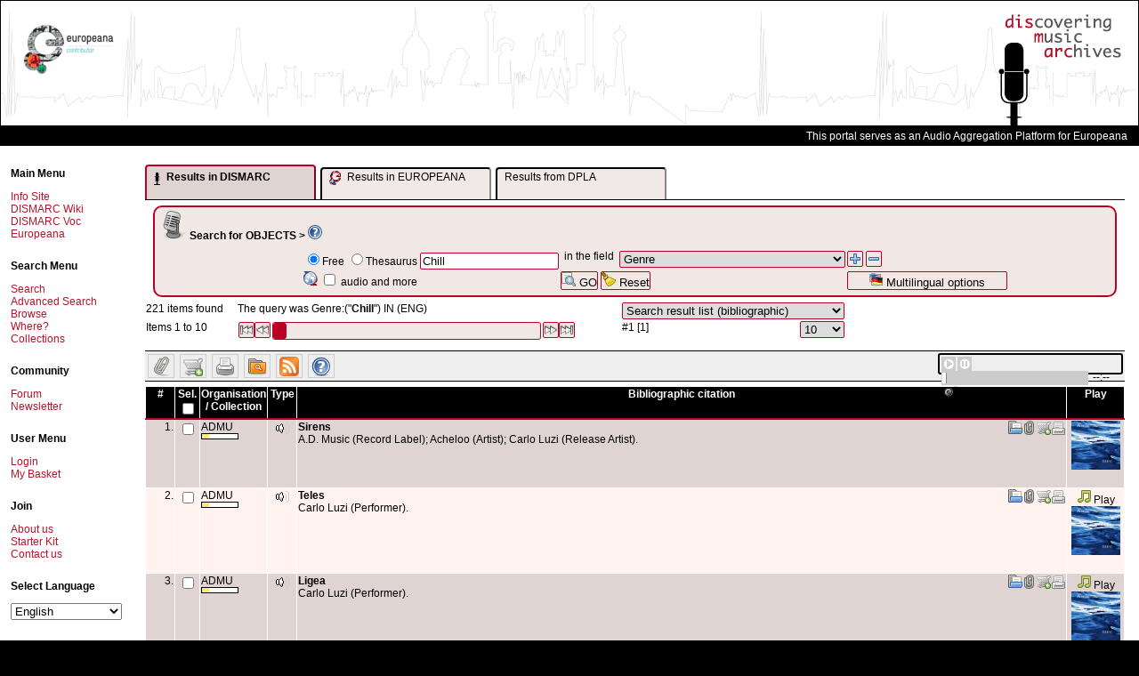

--- FILE ---
content_type: text/html; charset=UTF-8
request_url: https://www.dismarc.org/index.php?form=search&db=0&fieldnames%5B%5D=dmOAP-Subject-genre&operators%5B%5D=and&searchvalues%5B%5D=Chill
body_size: 18870
content:
<!DOCTYPE html PUBLIC "-//W3C//DTD XHTML 1.0 Transitional//EN"
  "http://www.w3.org/TR/xhtml1/DTD/xhtml1-transitional.dtd">
<html xmlns="http://www.w3.org/1999/xhtml"  dir="LTR" >
<head>
<meta http-equiv="Content-Type" content="text/html; charset=UTF-8" />
<title>
	DISMARC - Metastore - 	Search result for query Genre:("Chill")
</title>

	<script type="text/javascript" src="https://www.dismarc.org/templates/default/js/mdm.js"></script>
	
			<link rel="shortcut icon" href="https://www.dismarc.org/templates/default/images/favicon.ico" />
			<script type="text/javascript" language="Javascript">
// <![CDATA[

		  var MDM_JS_TEMPLATE_ROOT = "https://www.dismarc.org/templates/default";
	      var MDM_JS_WEB_ROOT = "https://www.dismarc.org";
	      var MDM_JS_AJAX_GATEWAY = "https://www.dismarc.org/tools/gateway.php?csurl=http%3A/";
	    
  // ]]>
</script>

					<script src="https://www.dismarc.org/3rd-party/scriptaculous-js-1.8.1/lib/prototype.js" type="text/javascript"></script>
		<script src="https://www.dismarc.org/3rd-party/scriptaculous-js-1.8.1/src/scriptaculous.js" type="text/javascript"></script>
		<script src="https://www.dismarc.org/3rd-party/scriptaculous-js-1.8.1/src/builder.js" type="text/javascript"></script>
		<script src="https://www.dismarc.org/3rd-party/scriptaculous-js-1.8.1/src/effects.js" type="text/javascript"></script>
		<script src="https://www.dismarc.org/3rd-party/scriptaculous-js-1.8.1/src/controls.js" type="text/javascript"></script>
		<script src="https://www.dismarc.org/3rd-party/scriptaculous-js-1.8.1/src/dragdrop.js" type="text/javascript"></script>
		<script src="https://www.dismarc.org/3rd-party/scriptaculous-js-1.8.1/src/slider.js" type="text/javascript"></script>
		<script src="https://www.dismarc.org/3rd-party/prototip1.1.0/js/prototip.js" type="text/javascript"></script>
		<link rel="stylesheet" type="text/css" href="https://www.dismarc.org/3rd-party/prototip1.1.0/css/prototip.css" />
		
			<script type="text/javascript" language="Javascript" src="https://www.dismarc.org/js/resultlist.js"></script>
			<script type="text/javascript" language="Javascript" src="https://www.dismarc.org/js/lookupbox.js"></script>
			<script type="text/javascript" language="Javascript" src="https://www.dismarc.org/js/thesauri/ajax.js"></script>
			<script type="text/javascript" language="Javascript" src="https://www.dismarc.org/js/thesauri/AitThesaurus.js"></script>
			<link href="https://www.dismarc.org/templates/default/css/treeview_v6.css" rel="stylesheet" type="text/css" media="screen" />
			<link href="https://www.dismarc.org/templates/default/css/soapclient.css" rel="stylesheet" type="text/css" media="screen" />
			<link href="https://www.dismarc.org/templates/default/css/thesaurusbrowse.css" rel="stylesheet" type="text/css" media="screen" />
			<script type="text/javascript" language="Javascript" src="https://www.dismarc.org/js/form.js"></script>
			<script type="text/javascript" language="Javascript" src="https://www.dismarc.org/js/thesaurus.js"></script>
			<script type="text/javascript" language="Javascript">
// <![CDATA[
var MDM_DB = '0';
  // ]]>
</script>

			<link rel="alternate" type="application/rss+xml" title="Search result for Genre:(&quot;Chill&quot;)" href="https://www.dismarc.org/feeds/index.php?db=0&amp;type=rss2.0&amp;query=C%253A8%253A%2522NotQuery%2522%253A734%253A%257Ba%253A2%253A%257Bi%253A0%253BC%253A11%253A%2522SearchQuery%2522%253A113%253A%257Ba%253A5%253A%257Bi%253A0%253Bs%253A19%253A%2522dmOAP-Subject-genre%2522%253Bi%253A1%253Bs%253A5%253A%2522Chill%2522%253Bi%253A2%253Ba%253A1%253A%257Bi%253A0%253Ba%253A1%253A%257Bi%253A0%253Bs%253A5%253A%2522Chill%2522%253B%257D%257Di%253A3%253Bb%253A0%253Bi%253A4%253Bs%253A5%253A%2522Chill%2522%253B%257D%257Di%253A1%253BC%253A7%253A%2522OrQuery%2522%253A562%253A%257Ba%253A2%253A%257Bi%253A0%253BC%253A11%253A%2522SearchQuery%2522%253A95%253A%257Ba%253A5%253A%257Bi%253A0%253Bs%253A11%253A%2522oai-Archive%2522%253Bi%253A1%253Bs%253A5%253A%2522TRUTH%2522%253Bi%253A2%253Ba%253A1%253A%257Bi%253A0%253Bs%253A5%253A%2522TRUTH%2522%253B%257Di%253A3%253Bb%253A1%253Bi%253A4%253Bs%253A5%253A%2522TRUTH%2522%253B%257D%257Di%253A1%253BC%253A7%253A%2522OrQuery%2522%253A409%253A%257Ba%253A2%253A%257Bi%253A0%253BC%253A11%253A%2522SearchQuery%2522%253A89%253A%257Ba%253A5%253A%257Bi%253A0%253Bs%253A11%253A%2522oai-Archive%2522%253Bi%253A1%253Bs%253A3%253A%2522RTA%2522%253Bi%253A2%253Ba%253A1%253A%257Bi%253A0%253Bs%253A3%253A%2522RTA%2522%253B%257Di%253A3%253Bb%253A1%253Bi%253A4%253Bs%253A3%253A%2522RTA%2522%253B%257D%257Di%253A1%253BC%253A7%253A%2522OrQuery%2522%253A262%253A%257Ba%253A2%253A%257Bi%253A0%253BC%253A11%253A%2522SearchQuery%2522%253A101%253A%257Ba%253A5%253A%257Bi%253A0%253Bs%253A11%253A%2522oai-Archive%2522%253Bi%253A1%253Bs%253A7%253A%2522RTA%253ADAR%2522%253Bi%253A2%253Ba%253A1%253A%257Bi%253A0%253Bs%253A7%253A%2522RTA%253ADAR%2522%253B%257Di%253A3%253Bb%253A1%253Bi%253A4%253Bs%253A7%253A%2522RTA%253ADAR%2522%253B%257D%257Di%253A1%253BC%253A11%253A%2522SearchQuery%2522%253A98%253A%257Ba%253A5%253A%257Bi%253A0%253Bs%253A11%253A%2522oai-Archive%2522%253Bi%253A1%253Bs%253A6%253A%2522RTATST%2522%253Bi%253A2%253Ba%253A1%253A%257Bi%253A0%253Bs%253A6%253A%2522RTATST%2522%253B%257Di%253A3%253Bb%253A1%253Bi%253A4%253Bs%253A6%253A%2522RTATST%2522%253B%257D%257D%257D%257D%257D%257D%257D%257D%257D%257D&amp;title=Genre%3A%28%22Chill%22%29&amp;description=Genre%3A%28%22Chill%22%29" />
		<script type="text/javascript" src="https://www.dismarc.org/templates/default/js/mdmprototype.js"></script>
		<link href="https://www.dismarc.org/templates/default/css/style.css" rel="stylesheet" type="text/css"/>
		<link href="https://www.dismarc.org/templates/default/css/printer.css" rel="stylesheet" type="text/css" media="print,projection"/>

	<script type="text/javascript">
		var _mdmClientDuration_ = (new Date()).getTime();
	</script>
	
	
	
	<script type="text/javascript">
		document.observe('dom:loaded', function() {
			prepareAllImages();	
		});
	
		prepareAllImages = function() {}
	</script>		
	
	<!--[if gte IE 6]>
	<script type="text/javascript">
		prepareAllImages = function() {
			$$('img').each(function (e) {prepareImage(e)});
		}
			
		prepareImage = function(e) {
			var src = "";
			if (e.ref) {
				src = e.ref;
			} else {
				src = e.getAttribute('src');
				e.ref = src;
			}
			if (/\.png$/i.test(src)) { 
				// set blank image
				e.setAttribute('src', MDM_JS_TEMPLATE_ROOT + "/images/blank.gif");
				// set filter
				e.runtimeStyle.filter = "progid:DXImageTransform.Microsoft." +
						"AlphaImageLoader(src='" + src + "',sizingMethod='scale')";
			}
		}
	</script>
	<![endif]-->	
	
	<script type="text/javascript" src="https://www.dismarc.org/templates/default/mediaplayer/swfobject.js"></script>
<script type="text/javascript" src="https://www.dismarc.org/templates/default/dmaudioplayer/dmaudioplayer.js"></script>
<script type="text/javascript">
	//<![CDATA[
	
	
	document.observe('dom:loaded', function() {
		var lst = $$('a.globalplayerbutton');
		if (lst.length > 0) {
			lst.each(function(element) {
				element.observe('click', function(event) {
					event.stop();
					var url = event.findElement('a').getAttribute('href');
					var title = "current";
					if(window.dmMediaPlayer) {
						window.dmMediaPlayer.addToPlayList(url, true, title);
					} else {
						var globalplayer = $('globalplayer');
						globalplayer.sendEvent('STOP');
						globalplayer.sendEvent('LOAD', url.replace('&', '%26').replace('?', '%3F'));
						globalplayer.sendEvent('PLAY');		
					}
				});
			});
			
			console.debug("Choosing player..");
			if(typeof(DMAudioPlayer) != "undefined") {
				console.debug("Loading DMAudioPlayer ..", document.getElementById("globalmediaplayer"));
				window.dmMediaPlayer = new DMAudioPlayer("globalmediaplayer", function(player) {
					console.debug("DMAudioPlayer available ", player);
					//window.dmMediaPlayer = player;
				});
			} else if(typeof(SWFObject) != "undefined") {
			var s1 = new SWFObject(MDM_JS_TEMPLATE_ROOT+"/mediaplayer/player.swf","globalplayer","200","20", 9);
			s1.addParam("allowfullscreen","false");
			s1.addParam("allowscriptaccess","always");
			s1.addParam("flashvars","file="+lst[0].getAttribute('href').replace('&', '%26').replace('?', '%3F'));
			s1.write("globalmediaplayer");
			}
		} else {
			if ($('globalmediaplayer')) {
				$('globalmediaplayer').setStyle({display: 'none'});
			}
		}
	});
	
		
	//]]>
</script>


<script type="text/javascript" >
	//<![CDATA[
	var lookupFields = new Array();
			lookupFields[0] = "dmOAP-Identifier";
			lookupFields[1] = "dmOAP-Identifier-bibliographicCitation";
			lookupFields[2] = "dmOAP-Title";
			lookupFields[3] = "dmOAP-Title-alternative";
			lookupFields[4] = "dmOAP-Subject-mood";
			lookupFields[5] = "dmOAP-Description";
			lookupFields[6] = "dmOAP-Description-tableOfContents";
			lookupFields[7] = "dmOAP-Description-abstract";
			lookupFields[8] = "dmOAP-Contributor";
			lookupFields[9] = "dmOAP-Type-entityType";
			lookupFields[10] = "dmOAP-Format-medium";
			lookupFields[11] = "dmOAP-Source";
			lookupFields[12] = "dmOAP-Relation";
			lookupFields[13] = "dmOAP-Relation-isVersionOf";
			lookupFields[14] = "dmOAP-Relation-isReplacedBy";
			lookupFields[15] = "dmOAP-Relation-replaces";
			lookupFields[16] = "dmOAP-Relation-isPartOf";
			lookupFields[17] = "dmOAP-Relation-hasPart";
			lookupFields[18] = "dmOAP-Relation-isReferencedBy";
			lookupFields[19] = "dmOAP-Relation-references";
			lookupFields[20] = "dmOAP-Relation-isFormatOf";
			lookupFields[21] = "dmOAP-Relation-hasFormat";
			lookupFields[22] = "dmOAP-Relation-requires";
			lookupFields[23] = "dmOAP-Relation-isBasedOn";
			lookupFields[24] = "dmOAP-Relation-isBasisFor";
			lookupFields[25] = "dmOAP-Coverage";
			lookupFields[26] = "dmOAP-Rights";
			lookupFields[27] = "dmOAP-Rights-accessRights";
			lookupFields[28] = "dmOAP-Rights-license";
			lookupFields[29] = "dmOAP-Edition";
			lookupFields[30] = "dmOAP-Place";
			lookupFields[31] = "dmCAP-CollectionIdentifier";
			lookupFields[32] = "dmCAP-Title";
			lookupFields[33] = "dmCAP-AlternativeTitle";
			lookupFields[34] = "dmCAP-Description";
			lookupFields[35] = "dmCAP-Size";
			lookupFields[36] = "dmCAP-Rights";
			lookupFields[37] = "dmCAP-AccessRights";
			lookupFields[38] = "ese-rightsDefault";
			lookupFields[39] = "dmCAP-License";
			lookupFields[40] = "dmCAP-CustodialHistory";
			lookupFields[41] = "dmCAP-Contributor";
			lookupFields[42] = "dmCAP-Place";
			lookupFields[43] = "dmCAP-Sub-collection";
			lookupFields[44] = "dmCAP-Super-collection";
			lookupFields[45] = "dmCAP-CatalogueOrIndex";
			lookupFields[46] = "dmCAP-AssociatedCollection";
			lookupFields[47] = "dmCAP-AssociatedPublication";
			lookupFields[48] = "ese-titelForEuropeanaProvider";
			lookupFields[49] = "ese-unstored";
			lookupFields[50] = "ese-object";
			lookupFields[51] = "ese-provider";
			lookupFields[52] = "ese-isShownBy";
			lookupFields[53] = "ese-isShownAt";
			lookupFields[54] = "oai-Archive";
			lookupFields[55] = "oai-Set";
			lookupFields[56] = "oai-InternalId";
			lookupFields[57] = "oai-DateStamp";
		
	lookupFields.contains = function (val) {
		for(var i =0; i < this.length; i++) {
			if (val == this[i]) return true;
		}
	}
	
	function lookupSearchField(elem) {
		var nodeSet = elem.parentNode.parentNode.getElementsByTagName('select');
		for(i=0; i < nodeSet.length; i++) {
			if (nodeSet[i].name == "fieldnames[]") {
				if (lookupFields.contains(nodeSet[i].value)) {
					var inputs = elem.parentNode.parentNode.getElementsByTagName('input');
					for(j=0; j < inputs.length; j++) {
						if (inputs[j].name == "searchvalues[]") {
							lookupWindowSearchForm(nodeSet[i], inputs[j]);
							break;
						}
					}
				}
				break;
			}
		}
	}
	function checkLookupBoxes() {
		var div = document.getElementById("MdmSearch");
		if (!div) return;
		
		var fieldNames = Array();
		var lookupButtons = Array();
		selects = div.getElementsByTagName('select');
		inputs = div.getElementsByTagName('input');
		for(i=0; i < inputs.length; i++) {
			if (inputs[i].name == "lookupButtons[]") {
				lookupButtons[lookupButtons.length] = inputs[i];
			}
		}
		for(i=0; i < selects.length; i++) {
			if (selects[i].name == "fieldnames[]") {
				fieldNames[fieldNames.length] = selects[i].value
			}
		}
		for(i=0; i < fieldNames.length; i++) {
			if (!lookupFields.contains(fieldNames[i])) {
				lookupButtons[i].disabled = true;
				lookupButtons[i].style.visibility = 'hidden';
			} else {
				lookupButtons[i].disabled = false;
				lookupButtons[i].style.visibility = 'visible';
			}
		}
	}
	
	
	function checkOperand() {
		var selects = $$('select[name="operators[]"]');
		var first = true;
		for(var i = 0; i < selects.length; i++) {
			if (selects[i].name == "operators[]") {
				if (first) {
					selects[i].style.visibility = 'hidden';
					first = false;
				} else {
					selects[i].style.visibility = 'visible';
				}
			}
		}
	}
	
	
	addEvent(window, "load", checkOperand);
	addEvent(window, "load", checkLookupBoxes);
	
	function cloneSearchRow(e) {
		var event = Event.extend(getEvent(e));
		event.stop();
		var element	= event.element();
	
		element.blur();
	
		var tr = event.findElement('tr');
		var tab = tr.parentNode;
		
		var checked_inp = [];
		var orgInp = tr.getElementsByTagName('input');
		for (var i=0; i < orgInp.length; i++) {
			if(orgInp[i].type == "radio") {
				//alert(orgInp[i].checked);
				//document.getElementsByTagName("body")[0].appendChild(document.createElement("div")).appendChild(
				//	document.createTextNode("o: ("+i+") "+orgInp[i].checked));
				checked_inp.push(orgInp[i].checked);
			}
			else
				checked_inp.push(null);
		}
		
		nr = tr.cloneNode(true);
		tab.insertBefore(nr, tr.nextSibling);
			
		var inputs = nr.getElementsByTagName('input');
		for(var i=0; i < inputs.length; i++ ) {
			if (inputs[i].name == "searchvalues[]") {
				inputs[i].value = "";
			}
		}
		var divs =  nr.getElementsByTagName('div');
		for(var i = 0; i < divs.length; ++i) {	}
			
		var orgSel = tr.getElementsByTagName('select');
		var newSel = nr.getElementsByTagName('select');
		for (var i=0; i < orgSel.length; i++) {
			newSel[i].selectedIndex = orgSel[i].selectedIndex;
			if(newSel[i].name == "fieldnames[]") {
				FieldChange(e, newSel[i], checked_inp);
			}
		}
		
		for (var i=0; i < orgInp.length; i++) {
			if(orgInp[i].type == "radio" && checked_inp[i]) {
				orgInp[i].checked = checked_inp[i];
			}
		}
		/*var newInp = nr.getElementsByTagName('input');
		for (var i=0; i < newInp.length; i++) {
			//alert(checked_inp[i]);
				document.getElementsByTagName("body")[0].appendChild(document.createElement("div")).appendChild(
					document.createTextNode("n: ("+i+") "+checked_inp[i]));
			if(newInp[i].type == "radio") {
				newInp[i].checked = checked_inp[i];
				if(checked_inp[i]) {
					newInp[i].onclick();
					document.getElementsByTagName("body")[0].appendChild(document.createElement("div")).appendChild(
						document.createTextNode("c: ("+i+") "+checked_inp[i]));
	
				}
			}
		}*/
		prepareAllImages();
		checkOperand();	
	}
	
	
	function removeSearchRow(e) {
		var event = Event.extend(getEvent(e));
		event.stop();
		var tr = event.findElement('tr');
		if(tr.adjacent('tr').length >= 2) {
			tr.parentNode.removeChild(tr);
		}
		checkOperand();
	}
	
	
	
	function FieldChange(e, element, input_states) {
		e = getEvent(e);
		var target = (!element ? getTarget(e) : element);
		
	    var row = target.parentNode.parentNode;
		var fields = row.getElementsByTagName('td');
	    var container = $(fields[1]);
	    var value = "";
	    for(var i=0; i < container.childNodes.length; i++) {
	    	if (container.childNodes[i].name=="searchvalues[]") {
	    		value = container.childNodes[i].value;
	    		break;
	    	}
	    }
	    
	    var url='https://www.dismarc.org/index.php?form=ajax.field.actions&action=InputFromField&returnType=html&db=0&fieldname='+target.value+"&value="+value;
	    new Ajax.Request(url, {
			method: 'post',
			onSuccess: function(transport) {
				container.update(transport.responseText);
				var inputs = container.getElementsByTagName('input');
				var divs = container.getElementsByTagName('div');
				for(var i = 0; i < inputs.length; i++) {
					if (inputs[i].name == "searchvalues[]") {
						var input = $(inputs[i]);
						var output = $(divs[0]); 
						new Ajax.Autocompleter(input, output, "https://www.dismarc.org/index.php?form=ajax.field.actions&action=DictAutoComplete", {paramName:"searchvalue", minChars: 2, parameters: 'language=ENG&returnType=ul'});
						break;
					} else if(inputs[i].type == "radio" && typeof(input_states) != "undefined") {
						if(input_states[i]) {
							inputs[i].checked = input_states[i];
							inputs[i].onclick();
							document.getElementsByTagName("body")[0].appendChild(document.createElement("div")).appendChild(
							document.createTextNode("c: ("+i+") "+checked_inp[i]));
						}
					}
				}
			},
			onFailure: function(transport) {
				alert(transport.inspect());
			}
		});
	    
	    checkLookupBoxes();
	}
	
	function initializeTheForm() {
		var form = $('MdmSearchTable');
		var fields = form.getElementsByTagName('select');
		for (var i=0; i < fields.length; i++) {
			if (fields[i].name == "fieldnames[]") {
				FieldChange(null,fields[i]); 
			}
		}
	}
	
				
	
	
	function addOneSearchRow(fieldname, value, operand) {
		var trs = $('MdmSearchTable').getElementsByTagName('tr');
		var tr = trs[0];
		var tab = tr.parentNode;
		var checked_inp = [];
		if (operand == "") {
			operand = 'and';
		}
	
		var nr = tr.cloneNode(true);
		var ref = $(tr);
		while (ref.next('tr')) {
			ref = ref.next('tr');
		}
		tab.insertBefore(nr, ref);
	
		var inputs = nr.getElementsByTagName('input');
		for(var i=0; i < inputs.length; i++ ) {
			if (inputs[i].name == "searchvalues[]") {
				inputs[i].value =value;
			}
		}
		var newSel = nr.getElementsByTagName('select');
		for (var i=0; i < newSel.length; i++) {
			if (newSel[i].name == "searchvalues[]") {
				newSel[i].value =value;
			}
			if(newSel[i].name == "fieldnames[]") {
				newSel[i].value = fieldname;
				FieldChange(null, newSel[i], checked_inp);
			}
			if(newSel[i].name == "operators[]") {
	    		var sb=0;
	    		for (sb=0; sb < newSel[i].length; sb++)	{  
	        		if (newSel[i].options[sb].value == operand) {
	            		newSel[i].options[sb].selected = true;
	        		}
	        	}
			}
			
		}
	
		checkOperand();
	}
	
	
	
	function addToSearchRowWithId(fieldname, value, operand, id) {
		var nr = null;
		
		if (!$(id)) {
			var trs = $('MdmSearchTable').getElementsByTagName('tr');
			var tr = trs[0];
			var tab = tr.parentNode;
			var checked_inp = [];
			if (operand == "") {
				operand = 'and';
			}
		
			var nr = tr.cloneNode(true);
			var ref = $(tr);
			while (ref.next('tr')) {
				ref = ref.next('tr');
			}
			tab.insertBefore(nr, ref);
			nr.setAttribute('id', id);
			var found = false;
			var inputs = nr.getElementsByTagName('input');
			
			for(var i=0; i < inputs.length; i++ ) {
				if (inputs[i].name == "searchvalues[]") {
					inputs[i].value = value;
					found = true;
				}
			}
			
			if (!found) {
				var inputs = nr.getElementsByTagName('select');
				for(var i=0; i < inputs.length; i++ ) {
					if (inputs[i].name == "searchvalues[]") {
						var inp = document.createElement('input');
						inp.type = "text";
						inp.name = "searchvalues[]";
						inp.value = value;
						
						inputs[i].parentNode.replaceChild(inp, inputs[i]);
					}
				}
			}
			var newSel = nr.getElementsByTagName('select');
			for (var i=0; i < newSel.length; i++) {
				if(newSel[i].name == "fieldnames[]") {
					newSel[i].value = fieldname;
					FieldChange(null, newSel[i], checked_inp);
				}
				if(newSel[i].name == "operators[]") {
		    		var sb=0;
		    		for (sb=0; sb < newSel[i].length; sb++)	{  
		        		if (newSel[i].options[sb].value == 'and') {
		            		newSel[i].options[sb].selected = true;
		        		}
		        	}
				}
			}
		} else {
			nr = $(id);
			var inputs = nr.getElementsByTagName('input');
			for(var i=0; i < inputs.length; i++ ) {
				if (inputs[i].name == "searchvalues[]") {
					if (inputs[i].value == "") {
						inputs[i].value = value;
					} else {
						inputs[i].value += " " + operand + " " + value
					}
				}
			}
		}
		
		checkOperand();
	}
	
	//]]>
</script>

<script type="text/javascript">
// <![CDATA[ 
var gUserid = '2';
var gDb = 0;
var gCurrentSearchHash = '';
 
	gCurrentSearchHash = 'ada4dd7ae5f358fde8b2378f9858aeda';





function searchObjectsInCollections() {
	var lst = $$('input.selectedRecords');
	var searchVal = "";
	for (var i = 0, length = lst.length; i < length; i++) {
		if (lst[i].checked == true) {
			var val = $F(lst[i]).replace(/\.xml$/, '');
			val = val.replace(/%2F/g, ':');
			val = "'" + val + "'";
			if (searchVal.blank()) {
				searchVal = val; 
			} else {
				searchVal+= " or " + val;
			}
		}
	}
	location.href= "https://www.dismarc.org/index.php?form=search&db=0&fieldnames[]=oai-Archive&operators[]=and&searchvalues[]=" + searchVal;
}


function addSelectedToFavorites() {
	mdmAlert('AlertTitle', 'loading...', MousePosition);
	var lst = $$('input.selectedRecords');
	var errors = 0;
	var iDidSomething = false;
	if (lst.length == 0 ) {
		return;
	}
	for(var i=0; i<lst.length; i++) {
		var checkbox = lst[i];
		if (checkbox.checked) {
			iDidSomething = true;
			var myRequest = new Ajax.Request('https://www.dismarc.org/index.php', { 
				method:'post',
				asynchronous:false,
				parameters: {
					form: "favorites", 
					db: gDb, 
					recordid: checkbox.value, 
					userid: gUserid, 
					action: 'ajaxAdd'
				}
			});
			if (myRequest) {
				if (myRequest.success) {
					checkbox.checked = false;
				} else {
					alert(myRequest.msg);
				}
			} else {
				alert('Error during ajax call');
				errors++;
				return;
			}
		}
	}
	if (errors > 0) {
		alert('Error during ajax call');
	} else {
		if (iDidSomething) {
			mdmAlert('AlertTitle', 'Favorite added', MousePosition);	
		} else {
			mdmAlert('AlertTitle', 'You need to select some records first.', MousePosition);
		}
	}
}

function addOneToFavorites(val, element) {
	position = $(element).up('tr').cumulativeOffset();
	position.left+=100;
	position.top+=10;
	
	new Ajax.Request('https://www.dismarc.org/index.php', { 
		method:'post',
		parameters: {
			form: "favorites", 
			db: gDb, 
			recordid: val, 
			userid: gUserid, 
			action: 'ajaxAdd'
		},
		onSuccess: function(transport, json) {
			if (!transport.responseJSON) {
				alert('Error during ajax call');
				return;
			}
			if (transport.responseJSON.success) {
				mdmAlert('AlertTitle', 'Favorite added', position);
			} else {
				alert(transport.responseJSON.msg);
			}
		},
		onFailure: function(transport) {
			alert("could not complete adding to favorites");
		}
	});
}

function addSelectedToIprBasket() {
	mdmAlert('IPR basket', 'loading...', MousePosition);
	var lst = $$('input.selectedRecords');
	var errors = 0;
	var iDidSomething = false;
	for(var i=0; i<lst.length; i++) {
		var checkbox = lst[i];
		if (checkbox.checked) {
			iDidSomething=true;
			var myRequest = new Ajax.Request('https://www.dismarc.org/index.php', { 
				method:'post',
				asynchronous:false,
				parameters: {
					form: "iprbasket", 
					db: gDb, 
					recordid: checkbox.value, 
					action: 'ajaxAdd'
				}
			});
			if (myRequest) {
				if (myRequest.success) {
					checkbox.checked = false;
				} else {
					alert(myRequest.msg);
				}
			} else {
				alert('Error while adding, please try again.');
				errors++;
				return;
			}
		}
	}
	
	if (errors > 0) {
		alert('Error while adding, please try again.');
	} else {
		if (iDidSomething) {
			mdmAlert('IPR basket', 'Item added', MousePosition);
		} else {
			mdmAlert('IPR basket','You need to select some records first.', MousePosition);
		}
	}
}


function addOneToIprBasket(val, element) {
	position = $(element).up('tr').cumulativeOffset();
	position.left+=100;
	position.top+=10;
	
	new Ajax.Request('https://www.dismarc.org/index.php', { 
		method:'post',
		parameters: {
			form: "iprbasket", 
			db: gDb, 
			recordid: val, 
			action: 'ajaxAdd'
		},
		onSuccess: function(transport) {
			if (transport.responseJSON) {	
				if (transport.responseJSON.success) {
					mdmAlert('IPR basket', 'Item added', position);
				} else {
					mdmAlert('IPR basket', 'Error while adding, please try again.', position);
				}
			} else {
				mdmAlert('IPR basket', transport.responseText, position);
			}
		},
		onFailure: function(transport) {
			alert("could not complete adding to favorites");
		}
	});
}


function addToSavedSearches() {

	new Ajax.Request('https://www.dismarc.org/index.php', { 
		method:'post',
		parameters: {
			form: "searchhistory", 
			title: $('saveSearchAs').value,
			db: gDb, 
			hash: gCurrentSearchHash, 
			userid: gUserid, 
			action: "ajaxAdd"
		},
		onSuccess: function(transport, json) {
			if (!transport.responseJSON) {
				alert('Ajax error');
				return;
			}
			if (transport.responseJSON.success) {
				mdmAlert('Saved searches', transport.responseJSON.msg, MousePosition);
				$('saveSearchAs').value = "";
			} else {
				alert(transport.responseJSON.msg);
			}
		},
		onFailure: function(transport) {
			alert("could not complete save search");
		}
	});
}

// ]]>
</script>		


<script type="text/javascript">
// <![CDATA[
	document.observe('dom:loaded', function() {
		$('MdmSearchForm').observe('keypress', function(event){
			var key = event.which || event.keyCode;
			
			if (event.element().nodeName.toLowerCase() == 'input') {
				if ($F(event.element()).length > 100) {
					event.element().value= $F(event.element()).substring(0,100);
				}
			}
			
			if (key == Event.KEY_RETURN) {
				event.stop();
				if (event.element().blur) {
					event.element().blur();
				}
				event.element().form.submit();
			}
			
		}, false);
		
		$('MdmSearchForm').observe('click', function(event) {
	    	if (event.element().hasClassName('mdmOperation')) {
	        	event.stop();
	    	}
		}, false);
		
	}, false);
	
	
	function showAResult(what) {
		var dmtab = document.getElementById("dismarcResultTab");
		var dmbody = document.getElementById("dismarcResultBody");
		var eutab = document.getElementById("europeanaResultTab");
		var eubody = document.getElementById("europeanaResultBody");
		var dplatab = document.getElementById("dlpaResultTab");
		var dplabody = document.getElementById("dplaResultBody");
		
		dmtab.setAttribute("class", (what == "dismarc"? "TabRegisterSelected" : "TabRegister"));
		eutab.setAttribute("class", (what == "europeana"? "TabRegisterSelected" : "TabRegister"));
		dplatab.setAttribute("class", (what == "dpla"? "TabRegisterSelected" : "TabRegister"));
		dmbody.style.display = (what == "dismarc"? "block" : "none");
		eubody.style.display = (what == "europeana"? "block" : "none");
		dplabody.style.display = (what == "dpla"? "block" : "none");
	}
	
	function showDismarcResult() {
		showAResult("dismarc");

	}
	
	var europeanaResultLoaded = false;
	var dplaResultLoaded = false;

	function showEuropeanaResult() {
		showAResult("europeana");
		
		if(!europeanaResultLoaded) {
			navigateEuropeanaResult(1);
			europeanaResultLoaded = true;
		}
	}
	
	function showDplaResult() {
		showAResult("dpla");
		
		if(!dplaResultLoaded) {
			navigateDplaResult(1);
			dplaResultLoaded = true;
		}
	}
	
	
	function navigateEuropeanaResult(start) {
		var euquery = document.getElementById("europeanaQuery");
		
		var url = 'https://www.dismarc.org/index.php?form=europeanasearch&action=Portlet&returnType=html&db=0&q='+euquery.value;
		var body = document.getElementById("europeanaResultBody");
		navigateAResult(start, euquery, url, body);
	}

	function navigateAResult(start, euquery, url, body) {
		if(start) {
			url += "&start=" + start;
		}
		while(body.firstChild != null) body.removeChild(body.firstChild);
		var targ = document.createElement("div");
		body.appendChild(targ);
		var loader = document.createElement("div");
		loader.setAttribute("class", "Loader");
		loader.setAttribute("style", "width: 150px; margin-left: auto; margin-right: auto; margin-top: 100px;");
		body.appendChild(loader);
		var loaderimg = document.createElement("img");
		loaderimg.setAttribute("src", "https://www.dismarc.org/templates/default/images/ajax-loader.gif");
		loaderimg.setAttribute("alt", "loading...");
		loader.appendChild(loaderimg);
		new Ajax.Request(url, {
			method: 'get',
			onSuccess: function(resp) {
				//var body = document.getElementById("europeanaResultBody");
				while(body.firstChild.nextSibling != null)  body.removeChild(body.firstChild.nextSibling);
				body.firstChild.innerHTML = resp.responseText;
				//alert(resp.responseText);
				//body.removeChild(body.firstChild);
				//body.appendChild(resp.responseXML);
			},
			onFailure: function(resp) {
				alert(transport.inspect());
			}
		});
	}
	function navigateDplaResult(start) {
		var euquery = document.getElementById("europeanaQuery");
		var url = 'https://www.dismarc.org/index.php?form=dplasearch&action=Portlet&returnType=html&db=0&q='+euquery.value;
		var body = document.getElementById("dplaResultBody");
		navigateAResult(start, euquery, url, body);
		
	}
	
	
//]]>
</script>


</head>

<body>

<script type="text/javascript">

  var _gaq = _gaq || [];
  _gaq.push(['_setAccount', 'UA-12608222-1']);
  _gaq.push(['_trackPageview']);

  (function() {
    var ga = document.createElement('script'); ga.type = 'text/javascript'; ga.async = true;
    ga.src = ('https:' == document.location.protocol ? 'https://ssl' : 'http://www') + '.google-analytics.com/ga.js';
    (document.getElementsByTagName('head')[0] || document.getElementsByTagName('body')[0]).appendChild(ga);
  })();

</script>

<table style="width: 100%">
	<tr>
		<td>
			<div id="header">
			<table style="width: 100%"><tr><td>
<!--			<div id="europeanalogo"><a href="http://europeanaconnect.eu" title="Europeana Connect" target="_blank"><img src="https://www.dismarc.org/templates/default/images/europeana-connect.jpg" alt="Europeana Connect Logo"/></a></div>-->
			<div id="europeanalogo" style="margin-top: 26px;"><a href="http://europeana.eu" title="Europeana Connect" target="_blank"><img src="https://www.dismarc.org/templates/default/images/logo_Contributor_landscape.png" alt="Europeana Contributor Logo"/></a></div>
<!--      <div style="border:1px solid #7E0019; float: right; width: 125px; height: 82px; left: 230px; top:30px; position: absolute;"> <a href="http://exhibitions.europeana.eu/exhibits/show/weddings-in-eastern-europe" title='Visit: "Weddings in Eastern Europe"'><img src="https://www.dismarc.org/templates/default/images/econnect-exhibition.jpg" alt="A photo of a group of wedding guest with the caption 'Virtual exhibition - Weddings in Eastern Europe' on it."/></a> </div>
      <div style="border:1px solid #7E0019; float: right; width: 101px; height: 82px; left: 375px; top:30px; position: absolute;"> <a href="http://exhibitions.europeana.eu/exhibits/show/weddings-in-eastern-europe" title='Visit: "Weddings in Eastern Europe" in EUROPEANA'><img src="https://www.dismarc.org/templates/default/images/europeana-exhibition.jpg" alt="A photo of bride and groom with the title 'Virtual Exhibition - Weddings in Eastern Europe'"/></a> </div>-->
			</td>
			<td>
				<!---->
				
				<div id="logo"><a href="./info"><img alt="DISMARC logo" src="templates/default/images/logo.png" /></a></div>
				</td>
				</tr></table>
			</div>
		</td>
	</tr>
	<tr>
		<td>
			<div id="topnav">
				This portal serves as an Audio Aggregation Platform for Europeana
				<!--
				<a href="https://www.dismarc.org/index.php?form=index&amp;db=0">Search</a> |
				<a href="https://www.dismarc.org/index.php?form=search&amp;db=0">Advanced Search</a> |
				<a href="https://www.dismarc.org/index.php?form=browse&amp;db=0">Browse</a> |
				<a href="https://www.dismarc.org/index.php?form=search&amp;db=1">Collections</a> |
				<a href="https://www.dismarc.org/oai/index.php?verb=Identify" target="_blank">OAI</a> |
									<a href="https://www.dismarc.org/index.php?form=login&amp;action=">Login</a> |
								<a href="http://dev.ait.co.at/dismarc/wiki/index.php5/SearchForm" target="_blank" title="Help Wiki">Help Wiki</a>
				-->
				&nbsp;&nbsp;&nbsp;
			</div>
		</td>
	</tr>
	<tr id="body">
		<td>
			<table style="width: 100%">
				<tr>
					<td class="sidebar" >
						<div id="sidebar">
		<div class="moduletable">
<!--			
			
			<script type="text/javascript">
			//<![CDATA[
			openPlayer = function(event) {
				var args = "";
				args+="dependent=yes";
				args+=",innerHeight=570px";
				args+=",innerWidth=470px";
				args+=",height=600px";
				args+=",width=475px";
				args+=",location=no";
				args+=",menubar=no";
				args+=",resizable=no";
				args+=",scrollbars=no";
				args+=",status=no";
				args+=",toolbar=no";
				var w = window.open('https://www.dismarc.org/index.php?form=playlist&randomizer=2&db=0&showPlayer=1', 'mdmPlayer', args);
				w.focus();
				
				if (event.stop) {			
					event.stop();
				}
			}
			
			document.observe('dom:loaded', function() {
				$('playerAnker').observe('click', openPlayer, false);
			});
			//]]>
			</script>
			
-->
			
			<h3>Main Menu</h3>
			<table border="0" cellpadding="0" cellspacing="0" width="100%">
				<tr><td><a href="./info" class="mainlevel" target="_blank">Info Site</a></td></tr>
        <tr><td><a href="http://dev.ait.co.at/dismarc/wiki/index.php5/Category:Dismarc_portal" class="mainlevel" target="_blank">DISMARC Wiki</a></td></tr>
				<tr>
					<td>
						<a href="http://www.dismarc.org/vocabulary/" title="Test and use the DISMARC Vocabulary Webservices" target="_blank">DISMARC Voc</a>
					</td>
				</tr>		
<!--        <tr align="left"><td><a href="http://moodle.ait.co.at" class="mainlevel" target="_blank">DISMARC Moodle</a></td></tr>-->
				<tr><td><a href="http://www.europeana.eu" class="mainlevel" target="_blank">Europeana</a></td></tr>
				<!--<tr align="left"><td><a id="playerAnker" href="https://www.dismarc.org/index.php?form=playlist&amp;randomizer=1&amp;db=0&amp;showPlayer=1" target="_blank" class="mainlevel">Player</a></td></tr> -->
				<!--<tr align="left"><td><a href="http://www.musicdelta.com/map/dismap.html" target="_blank" class="mainlevel">World Map</a></td></tr>-->
			</table> 
		</div>
		
				
				
		<div class="moduletable">
			<h3>Search Menu</h3>
			<table border="0" cellpadding="0" cellspacing="0" width="100%">
			<tr><td><a href="https://www.dismarc.org/index.php?form=index&amp;db=0" class="mainlevel">Search</a></td></tr>
			<tr><td><a href="https://www.dismarc.org/index.php?form=search&amp;db=0" class="mainlevel">Advanced Search</a></td></tr>
			<tr><td><a href="https://www.dismarc.org/index.php?form=browse&amp;db=0" class="mainlevel">Browse</a></td></tr>
			<tr><td><a href="https://www.dismarc.org/index.php?form=map&amp;db=0" class="mainlevel">Where?</a></td></tr>
			<tr><td><a href="https://www.dismarc.org/index.php?form=search&amp;db=1" class="mainlevel">Collections</a></td></tr>
							</table>
		</div>

		<div class="moduletable">
			<h3>Community</h3>
			<table border="0" cellpadding="0" cellspacing="0" width="100%">
			<tr><td><a href="http://www.dismarc.org/forum" target="_blank" class="mainlevel">Forum</a></td></tr>
			<!--
			<tr><td><a href="http://www.dismarc.org/info" target="_blank" class="mainlevel">Blog</a></td></tr>
			<tr><td><a href="http://www.dismarc.org/info" target="_blank" class="mainlevel">RSS</a></td></tr>
			-->
			<tr><td><a href="https://www.dismarc.org/index.php?form=newsletter&amp;action=registrationform" class="mainlevel">Newsletter</a></td></tr>
			</table>
		</div>

		<div class="moduletable">
			<h3>User Menu</h3>
			<table border="0" cellpadding="0" cellspacing="0" width="100%">
										<tr>
					<td>
						<a href="https://www.dismarc.org/index.php?form=login&amp;action=" class="mainlevel">Login</a>
					</td>
				</tr>
				<tr>
					<td>
						<a href="https://www.dismarc.org/index.php?form=iprbasket" class="mainlevel">My Basket</a>
					</td>
				</tr>
						</table>
		</div>
		<!--
				
		-->
		<!--
		<div class="moduletable">
			<h3>Select Language</h3>
			<form name="changeLangForm" action="https://www.dismarc.org/index.php" method="post">
															<input type="hidden" name="form" value="search" />
																				<input type="hidden" name="db" value="0" />
																																								<select name="changeLang" onchange="this.form.submit();">
											<option value="nob" >Bokmål</option>
											<option value="dan" >Dansk</option>
											<option value="deu" >Deutsch</option>
											<option value="est" >Eesti</option>
											<option value="eng" selected="selected">English</option>
											<option value="spa" >Español</option>
											<option value="fre" >Français</option>
											<option value="hin" >hindī</option>
											<option value="scr" >Hrvatski jezik</option>
											<option value="ita" >Italiano</option>
											<option value="lav" >latviešu valoda</option>
											<option value="lit" >lietuvių</option>
											<option value="rum" >limba româna</option>
											<option value="hun" >Magyar</option>
											<option value="mlt" >Malti</option>
											<option value="nld" >Nederlandse taal</option>
											<option value="pol" >Polski</option>
											<option value="por" >Português</option>
											<option value="rom" >romani ćhib</option>
											<option value="slo" >Slovenčina</option>
											<option value="slv" >Slovenščina</option>
											<option value="fin" >Suomi</option>
											<option value="swe" >Svenska</option>
											<option value="cze" >Čeština</option>
											<option value="gre" >ελληνική γλώσσα</option>
											<option value="bul" >Български</option>
											<option value="rus" >Русский</option>
											<option value="ukr" >українська</option>
											<option value="ara" >اللغة العربية</option>
											<option value="jpn" >日本語</option>
											<option value="chi" >汉语</option>
											<option value="kor" >한국말</option>
									</select>
			</form>
		</div>
		-->
		<!--
		<div class="moduletable">
			<h3>Select Template</h3>
			<form name="changeMdmTemplateForm" action="https://www.dismarc.org/index.php" method="post">
															<input type="hidden" name="form" value="search" />
																				<input type="hidden" name="db" value="0" />
																																								<select name="changeMdmTemplate" onchange="this.form.submit();">
											<option value="bhle" >bhle</option>
											<option value="default" selected="selected">DISMARC</option>
											<option value="dismarc" >Archive</option>
									</select>
			</form>
		</div>
		-->

                <div class="moduletable">
                        <h3>Join</h3>
                        <table border="0" cellpadding="0" cellspacing="0" width="100%">
                        <tr><td><a href="https://www.dismarc.org/info/about-us/" target="_blank" class="mainlevel">About us</a></td></tr>
                        <tr><td><a href="http://www.dismarc.org/info/pdf/EuropeanaConnect_Starter_Kit_assignment.pdf" target="_blank" class="mainlevel">Starter Kit</a></td></tr>
                        <tr><td><a href="ma&#105;lto&#58;dismarc&#64;ait&#46;co&#46;at" class="mainlevel">Contact us</a></td></tr>
                        </table>
                </div>

		<div class="moduletable">
			<h3>Select Language</h3>
			<form name="changeLangForm" action="https://www.dismarc.org/index.php" method="post">
															<input type="hidden" name="form" value="search" />
																				<input type="hidden" name="db" value="0" />
																																								<select name="changeLang" onchange="this.form.submit();">
											<option value="nob" >Bokmål</option>
											<option value="dan" >Dansk</option>
											<option value="deu" >Deutsch</option>
											<option value="est" >Eesti</option>
											<option value="eng" selected="selected">English</option>
											<option value="spa" >Español</option>
											<option value="fre" >Français</option>
											<option value="hin" >hindī</option>
											<option value="scr" >Hrvatski jezik</option>
											<option value="ita" >Italiano</option>
											<option value="lav" >latviešu valoda</option>
											<option value="lit" >lietuvių</option>
											<option value="rum" >limba româna</option>
											<option value="hun" >Magyar</option>
											<option value="mlt" >Malti</option>
											<option value="nld" >Nederlandse taal</option>
											<option value="pol" >Polski</option>
											<option value="por" >Português</option>
											<option value="rom" >romani ćhib</option>
											<option value="slo" >Slovenčina</option>
											<option value="slv" >Slovenščina</option>
											<option value="fin" >Suomi</option>
											<option value="swe" >Svenska</option>
											<option value="cze" >Čeština</option>
											<option value="gre" >ελληνική γλώσσα</option>
											<option value="bul" >Български</option>
											<option value="rus" >Русский</option>
											<option value="ukr" >українська</option>
											<option value="ara" >اللغة العربية</option>
											<option value="jpn" >日本語</option>
											<option value="chi" >汉语</option>
											<option value="kor" >한국말</option>
									</select>
			</form>
		</div>

	</div>
					</td>
					<td id="content">
																										
<input type="hidden" id="europeanaQuery" name="euquery" value="dc_subject%3AChill" />

<div id="searchGateway">
<div id="dismarcResultTab" class="TabRegisterSelected" onclick="showDismarcResult()" ><img src="https://www.dismarc.org/templates/default/images/icons/dm-small.png" alt=""
style="display: inline-block; margin-bottom: -5px; margin-right: 4px;"/>
Results in DISMARC</div>
<div id="europeanaResultTab" class="TabRegister" onclick="showEuropeanaResult()"><img src="https://www.dismarc.org/templates/default/images/icons/europeana-small.png" alt=""
style="display: inline-block; margin-bottom: -5px; margin-right: 4px;"/>
Results in EUROPEANA</div>
<div id="dlpaResultTab" class="TabRegister" onclick="showDplaResult()"><!--img src="https://www.dismarc.org/templates/default/images/icons/dpla-small.png" alt=""
style="display: inline-block; margin-bottom: -5px; margin-right: 4px;"/-->
Results from DPLA</div>
</div>

<div id="dismarcResultBody">
<form id="MdmSearchForm" method="post" action="https://www.dismarc.org/index.php">
<input type="hidden" name="form" value="search"/>


	<input	type="hidden" name="db" value="0" />

<div id="MdmSearch">
	<div style="font-weight: bold; padding: 4px; width: 715px;">
			<img src="https://www.dismarc.org/templates/default/images/search/audio-input-microphone.png" style="width: 32px; height: 32px" alt="Search for OBJECTS >"/> Search for OBJECTS >
		<a href="http://dev.ait.co.at/dismarc/wiki/index.php5/Advanced_Search" target="_blank" title="Help Wiki"><img title="Help Wiki" alt="Help Wiki" style="width: 16px; height: 16px;" src="https://www.dismarc.org/templates/default/images/icons/help-browser_small.png" /></a>	</div>
	<table id="MdmSearchTable">
									<tr>
	<td> 		<select name="operators[]" style="visibility: hidden">
			<option label="and" value="and" selected="selected">and</option>
<option label="or" value="or">or</option>
<option label="not" value="not">not</option>

		</select>
		
	</td>
	<td> 		<input style="width:200px;" name="searchvalues[]" autocomplete="off"  value="Chill" type="text" />
	</td>
	<td style="padding: 0px 5px;">		in the field
	</td>
	<td>
				<select name="fieldnames[]" onchange="FieldChange(event, this, null);">
			<option value="">Any Field</option>
			
							<optgroup label="My Favorites">
																		<option value="dmOAP-Title" >Title</option>
												
																		<option value="dmOAP-Subject" >Subject</option>
												
																		<option value="dmOAP-Subject-genre" selected="selected">Genre</option>
												
																		<option value="dmOAP-Description" >Description</option>
												
																		<option value="dmOAP-Contributor" >Contributor</option>
												
																		<option value="dmOAP-Format" >Format</option>
												
																		<option value="dmOAP-Format-medium" >Medium</option>
												
																		<option value="dmOAP-Coverage-spatial" >Coverage-spatial</option>
												
																		<option value="oai-Archive" >Archive</option>
												
									</optgroup>
							<optgroup label="Object">
																		<option value="dmOAP-Identifier" >Identifier</option>
												
																										<option value="dmOAP-Identifier-role_EAN" >- EAN</option>
															<option value="dmOAP-Identifier-role_GS1" >- GS1</option>
															<option value="dmOAP-Identifier-role_GTIN" >- GTIN</option>
															<option value="dmOAP-Identifier-role_Inventorynumber" >- Inventory number</option>
															<option value="dmOAP-Identifier-role_ISAN" >- ISAN</option>
															<option value="dmOAP-Identifier-role_ISBN" >- ISBN</option>
															<option value="dmOAP-Identifier-role_ISMN" >- ISMN</option>
															<option value="dmOAP-Identifier-role_ISRC" >- ISRC</option>
															<option value="dmOAP-Identifier-role_ISRN" >- ISRN</option>
															<option value="dmOAP-Identifier-role_ISSN" >- ISSN</option>
															<option value="dmOAP-Identifier-role_ISWC" >- ISWC</option>
															<option value="dmOAP-Identifier-role_LC" >- LC</option>
															<option value="dmOAP-Identifier-role_Matrixnumber" >- Matrix number</option>
															<option value="dmOAP-Identifier-role_Ordernumber" >- Order number</option>
															<option value="dmOAP-Identifier-role_Productionnumber" >- Production number</option>
															<option value="dmOAP-Identifier-role_UPC" >- UPC</option>
															<option value="dmOAP-Identifier-role_URI" >- URI</option>
																			
																		<option value="dmOAP-Identifier-bibliographicCitation" >Bibliographic Citation</option>
												
																		<option value="dmOAP-Title" >Title</option>
												
																		<option value="dmOAP-Title-alternative" >Title-alternative</option>
												
																		<option value="dmOAP-Subject" >Subject</option>
												
																		<option value="dmOAP-Subject-genre" selected="selected">Genre</option>
												
																		<option value="dmOAP-Subject-instrument" >Instrument</option>
												
																		<option value="dmOAP-Subject-mood" >Mood</option>
												
																		<option value="dmOAP-Subject-performanceContext" >Performance Context</option>
												
																		<option value="dmOAP-Subject-performanceSetting" >Performance Setting</option>
												
																		<option value="dmOAP-Description" >Description</option>
												
																		<option value="dmOAP-Description-tableOfContents" >Table Of Contents</option>
												
																		<option value="dmOAP-Description-abstract" >Abstract</option>
												
																		<option value="dmOAP-Contributor" >Contributor</option>
												
																										<option value="dmOAP-Contributor-role_Actor" >- Actor</option>
															<option value="dmOAP-Contributor-role_Adapter" >- Adapter</option>
															<option value="dmOAP-Contributor-role_Animator" >- Animator</option>
															<option value="dmOAP-Contributor-role_Annotator" >- Annotator</option>
															<option value="dmOAP-Contributor-role_Architect" >- Architect</option>
															<option value="dmOAP-Contributor-role_Arranger" >- Arranger</option>
															<option value="dmOAP-Contributor-role_Artist" >- Artist</option>
															<option value="dmOAP-Contributor-role_Associatedname" >- Associated name</option>
															<option value="dmOAP-Contributor-role_Attributedname" >- Attributed name</option>
															<option value="dmOAP-Contributor-role_Author" >- Author</option>
															<option value="dmOAP-Contributor-role_Authorinquotationsortextextracts" >- Author in quotations or text extracts</option>
															<option value="dmOAP-Contributor-role_Authorofafterwordcolophonetc" >- Author of afterword colophon etc</option>
															<option value="dmOAP-Contributor-role_Authorofdialog" >- Author of dialogue</option>
															<option value="dmOAP-Contributor-role_Authorofintroductionetc" >- Author of introduction etc</option>
															<option value="dmOAP-Contributor-role_Authorofscreenplayetc" >- Author of screenplay etc</option>
															<option value="dmOAP-Contributor-role_Calligrapher" >- Calligrapher</option>
															<option value="dmOAP-Contributor-role_Cartographer" >- Cartographer</option>
															<option value="dmOAP-Contributor-role_Choreographer" >- Choreographer</option>
															<option value="dmOAP-Contributor-role_Cinematographer" >- Cinematographer</option>
															<option value="dmOAP-Contributor-role_Choir" >- Choir</option>
															<option value="dmOAP-Contributor-role_Collaborator" >- Collaborator</option>
															<option value="dmOAP-Contributor-role_Collector" >- Collector</option>
															<option value="dmOAP-Contributor-role_Collotyper" >- Collotyper</option>
															<option value="dmOAP-Contributor-role_Commentator" >- Commentator</option>
															<option value="dmOAP-Contributor-role_Commentatorforwrittentext" >- Commentator for written text</option>
															<option value="dmOAP-Contributor-role_Compiler" >- Compiler</option>
															<option value="dmOAP-Contributor-role_Composer" >- Composer</option>
															<option value="dmOAP-Contributor-role_Conceptor" >- Conceptor</option>
															<option value="dmOAP-Contributor-role_Conductor" >- Conductor</option>
															<option value="dmOAP-Contributor-role_Consultant" >- Consultant</option>
															<option value="dmOAP-Contributor-role_Consultanttoaproject" >- Consultant to a project</option>
															<option value="dmOAP-Contributor-role_Contractor" >- Contractor</option>
															<option value="dmOAP-Contributor-role_Contributor" >- Contributor</option>
															<option value="dmOAP-Contributor-role_Copyrightclaimant" >- Copyright claimant</option>
															<option value="dmOAP-Contributor-role_Copyrightholder" >- Copyrightholder</option>
															<option value="dmOAP-Contributor-role_Correspondent" >- Correspondent</option>
															<option value="dmOAP-Contributor-role_Costumedesigner" >- Costume designer</option>
															<option value="dmOAP-Contributor-role_Creator" >- Creator</option>
															<option value="dmOAP-Contributor-role_Curatorofanexhibition" >- Curator of an exhibition</option>
															<option value="dmOAP-Contributor-role_Dancer" >- Dancer</option>
															<option value="dmOAP-Contributor-role_Delineator" >- Delineator</option>
															<option value="dmOAP-Contributor-role_Designer" >- Designer</option>
															<option value="dmOAP-Contributor-role_Director" >- Director</option>
															<option value="dmOAP-Contributor-role_Dissertant" >- Dissertant</option>
															<option value="dmOAP-Contributor-role_Distributor" >- Distributor</option>
															<option value="dmOAP-Contributor-role_Donor" >- Donor</option>
															<option value="dmOAP-Contributor-role_Draftsman" >- Draftsman</option>
															<option value="dmOAP-Contributor-role_Editor" >- Editor</option>
															<option value="dmOAP-Contributor-role_Engineer" >- Engineer</option>
															<option value="dmOAP-Contributor-role_Engraver" >- Engraver</option>
															<option value="dmOAP-Contributor-role_Ensemble" >- Ensemble</option>
															<option value="dmOAP-Contributor-role_Etcher" >- Etcher</option>
															<option value="dmOAP-Contributor-role_Facsimilist" >- Facsimilist</option>
															<option value="dmOAP-Contributor-role_Filmeditor" >- Film editor</option>
															<option value="dmOAP-Contributor-role_Forger" >- Forger</option>
															<option value="dmOAP-Contributor-role_FormerOwner" >- Former owner</option>
															<option value="dmOAP-Contributor-role_Host" >- Host</option>
															<option value="dmOAP-Contributor-role_Illuminator" >- Illuminator</option>
															<option value="dmOAP-Contributor-role_Illustrator" >- Illustrator</option>
															<option value="dmOAP-Contributor-role_Inscriber" >- Inscriber</option>
															<option value="dmOAP-Contributor-role_Instrumentalist" >- Instrumentalist</option>
															<option value="dmOAP-Contributor-role_Interviewee" >- Interviewee</option>
															<option value="dmOAP-Contributor-role_Interviewer" >- Interviewer</option>
															<option value="dmOAP-Contributor-role_Inventor" >- Inventor</option>
															<option value="dmOAP-Contributor-role_Landscapearchitect" >- Landscape architect</option>
															<option value="dmOAP-Contributor-role_Librettist" >- Librettist</option>
															<option value="dmOAP-Contributor-role_Licensee" >- Licensee</option>
															<option value="dmOAP-Contributor-role_Licensor" >- Licensor</option>
															<option value="dmOAP-Contributor-role_Lightingdesigner" >- Lighting designer</option>
															<option value="dmOAP-Contributor-role_Lithographer" >- Lithographer</option>
															<option value="dmOAP-Contributor-role_Lyricist" >- Lyricist</option>
															<option value="dmOAP-Contributor-role_Manufacturer" >- Manufacturer</option>
															<option value="dmOAP-Contributor-role_Metal-engraver" >- Metal-engraver</option>
															<option value="dmOAP-Contributor-role_Moderator" >- Moderator</option>
															<option value="dmOAP-Contributor-role_Musician" >- Musician</option>
															<option value="dmOAP-Contributor-role_Narrator" >- Narrator</option>
															<option value="dmOAP-Contributor-role_Orchester" >- Orchestra</option>
															<option value="dmOAP-Contributor-role_Organizerofmeeting" >- Organiser of meeting</option>
															<option value="dmOAP-Contributor-role_Originator" >- Originator</option>
															<option value="dmOAP-Contributor-role_Owner" >- Owner</option>
															<option value="dmOAP-Contributor-role_Performer" >- Performer</option>
															<option value="dmOAP-Contributor-role_Photographer" >- Photographer</option>
															<option value="dmOAP-Contributor-role_Platemaker" >- Platemaker</option>
															<option value="dmOAP-Contributor-role_Printmaker" >- Printmaker</option>
															<option value="dmOAP-Contributor-role_Producer" >- Producer</option>
															<option value="dmOAP-Contributor-role_Productionpersonnel" >- Production personnel</option>
															<option value="dmOAP-Contributor-role_Programmer" >- Programmer</option>
															<option value="dmOAP-Contributor-role_Publisher" >- Publisher</option>
															<option value="dmOAP-Contributor-role_Puppeteer" >- Puppeteer</option>
															<option value="dmOAP-Contributor-role_Recordingengineer" >- Recording engineer</option>
															<option value="dmOAP-Contributor-role_RecordLabel" >- Record Label</option>
															<option value="dmOAP-Contributor-role_Renderer" >- Renderer</option>
															<option value="dmOAP-Contributor-role_Reporter" >- Reporter</option>
															<option value="dmOAP-Contributor-role_Researchteamhead" >- Research team head</option>
															<option value="dmOAP-Contributor-role_Researchteammember" >- Research team member</option>
															<option value="dmOAP-Contributor-role_Researcher" >- Researcher</option>
															<option value="dmOAP-Contributor-role_Responsibleparty" >- Responsible party</option>
															<option value="dmOAP-Contributor-role_Restager" >- Restager</option>
															<option value="dmOAP-Contributor-role_Reviewer" >- Reviewer</option>
															<option value="dmOAP-Contributor-role_Scenarist" >- Scenarist</option>
															<option value="dmOAP-Contributor-role_Scientificadvisor" >- Scientific advisor</option>
															<option value="dmOAP-Contributor-role_Scribe" >- Scribe</option>
															<option value="dmOAP-Contributor-role_Sculptor" >- Sculptor</option>
															<option value="dmOAP-Contributor-role_Secretary" >- Secretary</option>
															<option value="dmOAP-Contributor-role_Setdesigner" >- Set designer</option>
															<option value="dmOAP-Contributor-role_Singer" >- Singer</option>
															<option value="dmOAP-Contributor-role_Soloist" >- Soloist</option>
															<option value="dmOAP-Contributor-role_Speaker" >- Speaker</option>
															<option value="dmOAP-Contributor-role_Standardsbody" >- Standards body</option>
															<option value="dmOAP-Contributor-role_Storyteller" >- Storyteller</option>
															<option value="dmOAP-Contributor-role_Surveyor" >- Surveyor</option>
															<option value="dmOAP-Contributor-role_Teacher" >- Teacher</option>
															<option value="dmOAP-Contributor-role_Transcriber" >- Transcriber</option>
															<option value="dmOAP-Contributor-role_Translator" >- Translator</option>
															<option value="dmOAP-Contributor-role_Videographer" >- Videographer</option>
															<option value="dmOAP-Contributor-role_Vocalist" >- Vocalist</option>
															<option value="dmOAP-Contributor-role_Woodcutter" >- Woodcutter</option>
															<option value="dmOAP-Contributor-role_Wood-engraver" >- Wood-engraver</option>
															<option value="dmOAP-Contributor-role_Writerofaccompanyingmaterial" >- Writer of accompanying material</option>
																			
																		<option value="dmOAP-Date" >Date</option>
												
																		<option value="dmOAP-Date-composed" >Date-composed</option>
												
																		<option value="dmOAP-Date-available" >Date-available</option>
												
																		<option value="dmOAP-Date-issued" >Date-issued</option>
												
																		<option value="dmOAP-Date-modified" >Date-modified</option>
												
																		<option value="dmOAP-Date-dateAccepted" >Date-accepted</option>
												
																		<option value="dmOAP-Date-dateSubmitted" >Date-submitted</option>
												
																		<option value="dmOAP-Date-dateCopyrighted" >Date-copyrighted</option>
												
																		<option value="dmOAP-Date-dateRecorded" >Date-recorded</option>
												
																		<option value="dmOAP-Type" >Type</option>
												
																		<option value="dmOAP-Type-entityType" >Entity Type</option>
												
																		<option value="dmOAP-Format" >Format</option>
												
																		<option value="dmOAP-Format-extent" >Extent</option>
												
																										<option value="dmOAP-Format-extent-role_audiochannel" >- audio channel</option>
															<option value="dmOAP-Format-extent-role_datarate" >- datarate</option>
															<option value="dmOAP-Format-extent-role_diameter" >- diameter</option>
															<option value="dmOAP-Format-extent-role_height" >- height</option>
															<option value="dmOAP-Format-extent-role_length" >- length</option>
															<option value="dmOAP-Format-extent-role_needle" >- needle</option>
															<option value="dmOAP-Format-extent-role_objectmeasurements" >- object measurements</option>
															<option value="dmOAP-Format-extent-role_playingtimemedium" >- playing time (medium)</option>
															<option value="dmOAP-Format-extent-role_playingtimetrack" >- playing time (track)</option>
															<option value="dmOAP-Format-extent-role_resolution" >- resolution</option>
															<option value="dmOAP-Format-extent-role_samplerate" >- sample rate</option>
															<option value="dmOAP-Format-extent-role_speed" >- speed</option>
															<option value="dmOAP-Format-extent-role_tapewidth" >- tape width</option>
															<option value="dmOAP-Format-extent-role_width" >- width</option>
																			
																		<option value="dmOAP-Format-medium" >Medium</option>
												
																		<option value="dmOAP-Source" >Source</option>
												
																		<option value="dmOAP-Language" >Language</option>
												
																		<option value="dmOAP-Relation" >Relation</option>
												
																		<option value="dmOAP-Relation-isVersionOf" >is Version of</option>
												
																		<option value="dmOAP-Relation-isReplacedBy" >is replaced by</option>
												
																		<option value="dmOAP-Relation-replaces" >Replaces</option>
												
																		<option value="dmOAP-Relation-isPartOf" >is part of</option>
												
																		<option value="dmOAP-Relation-hasPart" >Has Part</option>
												
																		<option value="dmOAP-Relation-isReferencedBy" >is referenced by</option>
												
																		<option value="dmOAP-Relation-references" >References</option>
												
																		<option value="dmOAP-Relation-isFormatOf" >is Format of</option>
												
																		<option value="dmOAP-Relation-hasFormat" >Has Format</option>
												
																		<option value="dmOAP-Relation-requires" >Requires</option>
												
																		<option value="dmOAP-Relation-isBasedOn" >is based on</option>
												
																		<option value="dmOAP-Relation-isBasisFor" >is basis For</option>
												
																		<option value="dmOAP-Relation-hasSample" >Has Sample</option>
												
																										<option value="dmOAP-Relation-hasSample-role_application" >- Application</option>
															<option value="dmOAP-Relation-hasSample-role_audio" >- Audio</option>
															<option value="dmOAP-Relation-hasSample-role_example" >- Example</option>
															<option value="dmOAP-Relation-hasSample-role_image" >- Image</option>
															<option value="dmOAP-Relation-hasSample-role_message" >- Message</option>
															<option value="dmOAP-Relation-hasSample-role_model" >- Model</option>
															<option value="dmOAP-Relation-hasSample-role_multipart" >- Multipart</option>
															<option value="dmOAP-Relation-hasSample-role_text" >- Text</option>
															<option value="dmOAP-Relation-hasSample-role_video" >- Video</option>
																			
																		<option value="dmOAP-Coverage" >Coverage</option>
												
																		<option value="dmOAP-Coverage-spatial" >Coverage-spatial</option>
												
																		<option value="dmOAP-Coverage-temporal" >Coverage-temporal</option>
												
																		<option value="dmOAP-Coverage-cultural" >Coverage-cultural</option>
												
																		<option value="dmOAP-Rights" >Rights</option>
												
																		<option value="dmOAP-Rights-accessRights" >Access Rights</option>
												
																		<option value="dmOAP-Rights-license" >License</option>
												
																		<option value="dmOAP-Audience" >Audience</option>
												
																		<option value="dmOAP-Edition" >Edition</option>
												
																		<option value="dmOAP-Place" >Place</option>
												
																										<option value="dmOAP-Place-role_publication" >- Place of publication</option>
															<option value="dmOAP-Place-role_recording" >- Place of recording</option>
															<option value="dmOAP-Place-role_storage" >- Place of storage</option>
																			
									</optgroup>
							<optgroup label="Europeana (ESE)">
																		<option value="ese-object" >Digital Object</option>
												
																		<option value="ese-provider" >Europeana Provider Name</option>
												
																		<option value="ese-type" >Type</option>
												
									</optgroup>
							<optgroup label="Info">
																		<option value="oai-Archive" >Archive</option>
												
																		<option value="oai-Set" >Collection</option>
												
																		<option value="oai-InternalId" >Internal Identification No.</option>
												
																		<option value="oai-DateStamp" >Date</option>
												
																		<option value="oai-Published" >OAI Published</option>
												
									</optgroup>
					</select>
	</td>
	<td>
		<div  style="width:60px">
			<button class="mdmOperation" onclick="cloneSearchRow(event);"><img src="https://www.dismarc.org/templates/default/images/search/list-add.png" title="Add Row" alt="Add Row" style="width: 16px; height: 16px;" /></button>
			<button class="mdmOperation" onclick="removeSearchRow(event);"><img src="https://www.dismarc.org/templates/default/images/search/list-remove.png" title="Remove row" alt="Remove row" style="width: 16px; height: 16px;" /></button>
		</div>
	</td>
	<td style="text-align: right;">
		<input class="mdmOperation" style="visibility: hidden" type="button" name="lookupButtons[]" onclick="lookupSearchField(this); this.blur();" value="Lookup" />
	</td>
</tr>				<tr>
			<td>&nbsp;</td>
			<td style="text-align: left;">
				<img src="https://www.dismarc.org/templates/default/images/search/system-software-update.png" title="audio and more" alt="audio and more" style="width: 16px; height: 16px;"/>
				<input type="checkbox" name="sampleOnly" value="1" />
				audio and more
			</td>
			<td colspan="2"style="text-align:left">
				<button class="mdmOperation" onclick="this.form.submit()"><img src="https://www.dismarc.org/templates/default/images/search/find.png" title="GO" alt="GO" style="width: 16px; height: 16px;"/> GO</button>
				<button class="mdmOperation"  onclick="window.location.href='https://www.dismarc.org/index.php?form=search&amp;db=0&amp;reset=1';"><img src="https://www.dismarc.org/templates/default/images/search/clear.png" title="Reset" alt="Reset" style="width: 16px; height: 16px;"/> Reset</button>
			</td>
			<td colspan="2">
				<div style="position: relative; width: 180px;">
					<button class="mdmOperation" style="text-align: center; width: 100%; display:block;" onclick="toggleMultilingualList();"><img src="https://www.dismarc.org/templates/default/images/search/languages.png" title="Multilingual options" alt="Multilingual options" style="width: 16px; height: 16px;"/> Multilingual options</button>
					<div style="height: 305px; overflow:auto; display: none; width: 100%; position: absolute; background: #ffffff; border: 1px solid #000000;" id="mdmMultilingualSelectBox" >
						
						<script type="text/javascript">
						function toggleAllLanguages(all) {
							var setTo = $(all).checked;
							var items = $A($('mdmMultilingualSelectBox').getElementsByTagName('input'));
							$(items).each(function(e){
								e.checked = setTo;
							});
						}
						</script>
						
						<input type="checkbox" value="" name="" onclick="toggleAllLanguages(this);" /> Select all<br/>
						<hr/>		
													<input type="checkbox" value="BEN" name="mlLanguages[]"  /> BEN<br/>
													<input type="checkbox" value="BUL" name="mlLanguages[]"  /> BUL<br/>
													<input type="checkbox" value="CHI" name="mlLanguages[]"  /> CHI<br/>
													<input type="checkbox" value="CZE" name="mlLanguages[]"  /> CZE<br/>
													<input type="checkbox" value="DAN" name="mlLanguages[]"  /> DAN<br/>
													<input type="checkbox" value="DEU" name="mlLanguages[]"  /> DEU<br/>
													<input type="checkbox" value="DUT" name="mlLanguages[]"  /> DUT<br/>
													<input type="checkbox" value="ENG" name="mlLanguages[]" checked="checked" /> ENG<br/>
													<input type="checkbox" value="EST" name="mlLanguages[]"  /> EST<br/>
													<input type="checkbox" value="FIN" name="mlLanguages[]"  /> FIN<br/>
													<input type="checkbox" value="FRE" name="mlLanguages[]"  /> FRE<br/>
													<input type="checkbox" value="GRE" name="mlLanguages[]"  /> GRE<br/>
													<input type="checkbox" value="HUN" name="mlLanguages[]"  /> HUN<br/>
													<input type="checkbox" value="ITA" name="mlLanguages[]"  /> ITA<br/>
													<input type="checkbox" value="JPN" name="mlLanguages[]"  /> JPN<br/>
													<input type="checkbox" value="KOR" name="mlLanguages[]"  /> KOR<br/>
													<input type="checkbox" value="KUR" name="mlLanguages[]"  /> KUR<br/>
													<input type="checkbox" value="LAV" name="mlLanguages[]"  /> LAV<br/>
													<input type="checkbox" value="LIT" name="mlLanguages[]"  /> LIT<br/>
													<input type="checkbox" value="LTZ" name="mlLanguages[]"  /> LTZ<br/>
													<input type="checkbox" value="MLT" name="mlLanguages[]"  /> MLT<br/>
													<input type="checkbox" value="NNO" name="mlLanguages[]"  /> NNO<br/>
													<input type="checkbox" value="NOB" name="mlLanguages[]"  /> NOB<br/>
													<input type="checkbox" value="POL" name="mlLanguages[]"  /> POL<br/>
													<input type="checkbox" value="POR" name="mlLanguages[]"  /> POR<br/>
													<input type="checkbox" value="ROM" name="mlLanguages[]"  /> ROM<br/>
													<input type="checkbox" value="RUM" name="mlLanguages[]"  /> RUM<br/>
													<input type="checkbox" value="RUS" name="mlLanguages[]"  /> RUS<br/>
													<input type="checkbox" value="SCR" name="mlLanguages[]"  /> SCR<br/>
													<input type="checkbox" value="SLO" name="mlLanguages[]"  /> SLO<br/>
													<input type="checkbox" value="SLV" name="mlLanguages[]"  /> SLV<br/>
													<input type="checkbox" value="SPA" name="mlLanguages[]"  /> SPA<br/>
													<input type="checkbox" value="SWE" name="mlLanguages[]"  /> SWE<br/>
													<input type="checkbox" value="TUR" name="mlLanguages[]"  /> TUR<br/>
													<input type="checkbox" value="UKR" name="mlLanguages[]"  /> UKR<br/>
											</div>
					<input type="hidden" value="" name="mlLanguages[]" />
				</div>
				<script type="text/javascript">
					// <![CDATA[
					$('mdmMultilingualSelectBox').hide();
					
					function toggleMultilingualList() {
						$('mdmMultilingualSelectBox').toggle();	
						$$('table.MdmResultNavigation td.hideWhenMultilingualIsShown').invoke('toggle');
					}
					
					// ]]>
				</script>
			</td>
		</tr>
	</table>
</div>
<script type="text/javascript">
initializeTheForm();
</script>	<div id="MdmSearchResult" class="MdmSearchResult">
		<!-- derweilen ausgebaut
		<div style="position:relative; width: 200px;">
			<input type="button" class="mdmDicionaryButton" value="Dictionary" onclick="$('MdmDictionaryResults').show();" />
		</div>
		-->
				
				<table class="MdmResultNavigation"><tr><td>221 items found</td><td style="padding-left: 15px; width: 430px;">The query was Genre:("<b>Chill</b>") IN (ENG)</td><td colspan="2" style="text-align: right;" class="hideWhenMultilingualIsShown"><select class="mdmInput" style="width:250px" name="displayXsl" onchange="document.location.href='https://www.dismarc.org/index.php?form=search&amp;db=0&amp;displayXsl='+this.value" ><option value="DisplayListXsl" >Search result list (grid)</option><option value="DisplaySimpleListXsl" >Search result list (simple)</option><option value="DisplayBiblioListXsl" selected="selected">Search result list (bibliographic)</option><option value="DisplayMyResultlist" >My search result list</option></select></td></tr><tr><td>Items 1 to 10</td><td style="padding-left: 15px"><table><tr><td><button class="mdmOperation" onclick="slider0.setValue(1); return false;"><img src="https://www.dismarc.org/templates/default/images/search/go-first.png" title="First" alt="First" style="width: 16px; height: 16px;"/></button><button class="mdmOperation" onclick="slider0.setValueBy(-10); return false;"><img src="https://www.dismarc.org/templates/default/images/search/go-previous.png" title="Previous" alt="Previous" style="width: 16px; height: 16px;"/></button></td><td><div id="MdmSearchResultTrack0" class="MdmScriptaculousSliderTrack"><div id="MdmSearchResultHandle0" class="MdmScriptaculousSliderHandle"> </div></div></td><td><button class="mdmOperation" onclick="slider0.setValueBy(10); return false;"><img src="https://www.dismarc.org/templates/default/images/search/go-next.png" title="Next" alt="Next" style="width: 16px; height: 16px;"/></button><button class="mdmOperation" onclick="slider0.setValue(221); return false;"><img src="https://www.dismarc.org/templates/default/images/search/go-last.png" title="Last" alt="Last" style="width: 16px; height: 16px;"/></button></td></tr></table></td><td style="width:100px" class="hideWhenMultilingualIsShown"><span id="MdmSliderResult0">1</span></td><td style="text-align: right; width: 100px;" class="hideWhenMultilingualIsShown"><select class="mdmInput" style="width:50px" name="stepwidth" onchange="document.location.href='https://www.dismarc.org/index.php?form=search&amp;db=0&amp;stepwidth='+this.value" ><option value="10" selected="selected">10</option><option value="20" >20</option><option value="40" >40</option></select></td></tr></table>	
<script type="text/javascript">
  // <![CDATA[
var slider0 = new Control.Slider('MdmSearchResultHandle0','MdmSearchResultTrack0',{sliderValue:1,range:$R(1,221),onSlide:mdmDisplay,onChange:mdmGoToResultPage});function mdmDisplay(v) {var pageNr = (parseInt((v-1)/10))+1;var recNr = parseInt(v);$('MdmSliderResult0').innerHTML="#"+ recNr + " [" + pageNr + "]";$('MdmSearchResultHandle0').title=("#"+parseInt(v));}function mdmGoToResultPage(v) {mdmDisplay(v);document.location.href = "https://www.dismarc.org/index.php?form=search&amp;db=0&start=" + (parseInt(v)-1) ;}mdmDisplay(1);
  // ]]>

</script>


		
			<div class="mdmSearchResultMenu" id="mdmSearchResultMenu">
				<a href="javascript: void(0);" onclick="addSelectedToFavorites(); return false;">
					<img 
						style="width:22px; height: 22px;" 
						title="Add to favorites"
						alt="Add to favorites"
						src="https://www.dismarc.org/templates/default/images/mediumicons/mail-attachment.png"
					/>
				</a>
			
				<a href="javascript: void(0);" onclick="addSelectedToIprBasket(); return false;">
					<img 
						style="width:22px; height: 22px;" 
						title="Add to basket"
						alt="Add to basket"
						src="https://www.dismarc.org/templates/default/images/mediumicons/cart_add.png"
					/>
				</a>
				
				<a href="javascript: void(0);" onclick="window.print(); return false;" target="_blank">
					<img 
						style="width:22px; height: 22px;" 
						title="Print"
						alt="Print"
						src="https://www.dismarc.org/templates/default/images/mediumicons/printer.png"
					/>
				</a>
				
				
				<a href="javascript: void(0);" onclick="$('savedSearchesSubmenu').toggle(); return false;">
					<img 
						style="width:22px; height: 22px;" 
						title="Search history/Save searches"
						alt="Search history/Save searches"
						src="https://www.dismarc.org/templates/default/images/mediumicons/folder-saved-search.png"
					/>
				</a>
				
									<a href="https://www.dismarc.org/feeds/index.php?db=0&amp;type=rss2.0&amp;query=C%253A8%253A%2522NotQuery%2522%253A734%253A%257Ba%253A2%253A%257Bi%253A0%253BC%253A11%253A%2522SearchQuery%2522%253A113%253A%257Ba%253A5%253A%257Bi%253A0%253Bs%253A19%253A%2522dmOAP-Subject-genre%2522%253Bi%253A1%253Bs%253A5%253A%2522Chill%2522%253Bi%253A2%253Ba%253A1%253A%257Bi%253A0%253Ba%253A1%253A%257Bi%253A0%253Bs%253A5%253A%2522Chill%2522%253B%257D%257Di%253A3%253Bb%253A0%253Bi%253A4%253Bs%253A5%253A%2522Chill%2522%253B%257D%257Di%253A1%253BC%253A7%253A%2522OrQuery%2522%253A562%253A%257Ba%253A2%253A%257Bi%253A0%253BC%253A11%253A%2522SearchQuery%2522%253A95%253A%257Ba%253A5%253A%257Bi%253A0%253Bs%253A11%253A%2522oai-Archive%2522%253Bi%253A1%253Bs%253A5%253A%2522TRUTH%2522%253Bi%253A2%253Ba%253A1%253A%257Bi%253A0%253Bs%253A5%253A%2522TRUTH%2522%253B%257Di%253A3%253Bb%253A1%253Bi%253A4%253Bs%253A5%253A%2522TRUTH%2522%253B%257D%257Di%253A1%253BC%253A7%253A%2522OrQuery%2522%253A409%253A%257Ba%253A2%253A%257Bi%253A0%253BC%253A11%253A%2522SearchQuery%2522%253A89%253A%257Ba%253A5%253A%257Bi%253A0%253Bs%253A11%253A%2522oai-Archive%2522%253Bi%253A1%253Bs%253A3%253A%2522RTA%2522%253Bi%253A2%253Ba%253A1%253A%257Bi%253A0%253Bs%253A3%253A%2522RTA%2522%253B%257Di%253A3%253Bb%253A1%253Bi%253A4%253Bs%253A3%253A%2522RTA%2522%253B%257D%257Di%253A1%253BC%253A7%253A%2522OrQuery%2522%253A262%253A%257Ba%253A2%253A%257Bi%253A0%253BC%253A11%253A%2522SearchQuery%2522%253A101%253A%257Ba%253A5%253A%257Bi%253A0%253Bs%253A11%253A%2522oai-Archive%2522%253Bi%253A1%253Bs%253A7%253A%2522RTA%253ADAR%2522%253Bi%253A2%253Ba%253A1%253A%257Bi%253A0%253Bs%253A7%253A%2522RTA%253ADAR%2522%253B%257Di%253A3%253Bb%253A1%253Bi%253A4%253Bs%253A7%253A%2522RTA%253ADAR%2522%253B%257D%257Di%253A1%253BC%253A11%253A%2522SearchQuery%2522%253A98%253A%257Ba%253A5%253A%257Bi%253A0%253Bs%253A11%253A%2522oai-Archive%2522%253Bi%253A1%253Bs%253A6%253A%2522RTATST%2522%253Bi%253A2%253Ba%253A1%253A%257Bi%253A0%253Bs%253A6%253A%2522RTATST%2522%253B%257Di%253A3%253Bb%253A1%253Bi%253A4%253Bs%253A6%253A%2522RTATST%2522%253B%257D%257D%257D%257D%257D%257D%257D%257D%257D%257D&amp;title=Genre%3A%28%22Chill%22%29&amp;description=Genre%3A%28%22Chill%22%29" tarket="_blank" alt="Newsfeed">
						<img 
							style="width:22px; height: 22px;" 
							title="Newsfeed"
							alt="Newsfeed"
							src="https://www.dismarc.org/templates/default/images/mediumicons/rss.png"
						/>
					</a>
								
				<a href="http://dev.ait.co.at/dismarc/wiki/index.php5/SearchForm">
					<img 
						style="width:22px; height: 22px;" 
						title="Help Wiki"
						alt="Help Wiki"
						src="https://www.dismarc.org/templates/default/images/mediumicons/help-browser.png"
					/>
				</a>
				
				<div id="globalmediaplayerfloat"><div id="globalmediaplayer"><img src="https://www.dismarc.org/templates/default/images/ajax-loader.gif" alt="loading..." /> Loading mediaplayer...</div></div>
				
				<div class="clear"></div>
				
				<div id="savedSearchesSubmenu" style="display: none;">
				
					Restore a previous search.
					<select id="restoreHistory" class="mdmInput" name="restoreHistory" onchange="if (this.value != '') window.location.href=this.value;">
						<option value="">Select from history</option>
													<option id="history_ada4dd7ae5f358fde8b2378f9858aeda" value="https://www.dismarc.org/index.php?form=search&amp;restoreHistory=ada4dd7ae5f358fde8b2378f9858aeda&amp;db=0">Genre:(&quot;Chill&quot;)</option>
												<option value="https://www.dismarc.org/index.php?form=search&amp;resetHistory=1">Reset history</option>
					</select>
					<script type="text/javascript">
					// <![CDATA[
					
										new Tip(
						'history_ada4dd7ae5f358fde8b2378f9858aeda',
						'Genre:(&quot;Chill&quot;)', 
						{
							target: 'restoreHistory',
							title: 'Search history: 2026-01-23 05:20:13', 
							hook:{target: 'topLeft', tip: 'topRight'},
							offset:{x: -5, y: 0},
							className: 'mdmTip',
							delay: 0.1,
							effect: 'appear'
						}
					);  
										// ]]>
					</script> 
					<br/>
									
					<br/>
					<button class="mdmOperation" onclick="addToSavedSearches();"><img src="https://www.dismarc.org/templates/default/images/favs/folder-saved-search.png" style="width: 16px; height: 16px;" title="Add to searches" alt="Add to searches"/> Add to searches</button>
					<input class="mdmInput" type="text" name="saveSearchAs" id="saveSearchAs" value="Genre:(&quot;Chill&quot;) IN (ENG)" />
					
				</div>
				
				
			</div>
			
							
<input type="hidden" name="default_op" value="and"/><table class="MdmResultTable" rules="all"><thead><tr class="MdmResultHeader"><th class="MdmResultLstCol0">
						#
						</th><th class="MdmResultLstCol1">Sel.<input type="checkbox" class="selectedRecordsMaster"/></th><th class="MdmResultLstCol2"><div class="RLHdrSort" title="Click to sort" onclick="sortResultList('section/oai-Archive:asc')">Organisation / Collection</div></th><th class="MdmResultLstCol4"><div class="RLHdrSort" title="Click to sort" onclick="sortResultList('section/dmOAP-Type:asc')">Type</div></th><th class="MdmResultLstCol6">Bibliographic citation</th><th class="MdmResultLstCol3">Play</th></tr></thead><tr class="MdmResultRow_Odd" onmouseover="this.style.backgroundColor=FOCUSCOLOR;" onmouseout="this.style.backgroundColor='';"><td class="MdmResultLstCol0">1.
							</td><td class="MdmResultLstCol1"><input type="checkbox" name="selectedRecords[]" class="selectedRecords" value="ADMU/884385251680"/></td><td class="MdmResultLstCol2" onclick="window.location.href='https://www.dismarc.org/index.php?form=display&amp;oaiid=ADMU%2F884385251680';">ADMU<br/><div style="width: 40px; border: 1px solid #000000; background: #ffffff; text-align: left;" title="Ranking: 200"><div style="background: #FFE87F; height: 5px; width:20%;"/></div></td><td class="MdmResultLstCol4" onclick="window.location.href='https://www.dismarc.org/index.php?form=display&amp;oaiid=ADMU%2F884385251680';"><img style="width:16px; height: 16px;" class="Icon" src="https://www.dismarc.org/templates/default/icons/sound.png" alt="Sound" title="Sound"/></td><td class="MdmResultLstCol6"><div class="mdmResultlistOperations"><a href="https://www.dismarc.org/index.php?form=display&amp;oaiid=ADMU%2F884385251680&amp;db=0"><img style="width:16px; height: 16px;" title="display" alt="display" src="https://www.dismarc.org/templates/default/images/icons/open_small.png"/></a><a href="#" onclick="addOneToFavorites('ADMU%2F884385251680', this); return false;"><img style="width:16px; height: 16px;" title="Add to favorites" alt="Add to favorites" src="https://www.dismarc.org/templates/default/images/favs/mail-attachment.png"/></a><a href="#" onclick="addOneToIprBasket('ADMU%2F884385251680', this); return false;"><img style="width:16px; height: 16px;" title="Add to basket" alt="Add to basket" src="https://www.dismarc.org/templates/default/images/favs/cart_add.png"/></a><a target="_blank" href="https://www.dismarc.org/index.php?form=display&amp;oaiid=ADMU%2F884385251680&amp;outputformat=displayonly&amp;db=0"><img style="width:16px; height: 16px;" title="Print" alt="Print" src="https://www.dismarc.org/templates/default/images/icons/printer.png"/></a></div><a class="MdmResultListDetailViewLink" href="https://www.dismarc.org/index.php?form=display&amp;oaiid=ADMU%2F884385251680&amp;db=0">Sirens</a><br/>A.D. Music (Record Label); Acheloo (Artist); Carlo Luzi (Release Artist).<br/></td><td class="MdmResultLstCol3"><a href="http://econnect.ait.co.at/samples/orchard/884/385/251/884385251680/884385251680_thumb.jpg" target="_blank"><img src="https://www.dismarc.org/templates/default/sampledata/cachedImage.php?maxSize=55&amp;filename=http://econnect.ait.co.at/samples/orchard/884/385/251/884385251680/884385251680_thumb.jpg" alt="884385251680_thumb.jpg"/></a></td></tr><tr class="MdmResultRow_Even" onmouseover="this.style.backgroundColor=FOCUSCOLOR;" onmouseout="this.style.backgroundColor='';"><td class="MdmResultLstCol0">2.
							</td><td class="MdmResultLstCol1"><input type="checkbox" name="selectedRecords[]" class="selectedRecords" value="ADMU/GBCCR0800806"/></td><td class="MdmResultLstCol2" onclick="window.location.href='https://www.dismarc.org/index.php?form=display&amp;oaiid=ADMU%2FGBCCR0800806';">ADMU<br/><div style="width: 40px; border: 1px solid #000000; background: #ffffff; text-align: left;" title="Ranking: 200"><div style="background: #FFE87F; height: 5px; width:20%;"/></div></td><td class="MdmResultLstCol4" onclick="window.location.href='https://www.dismarc.org/index.php?form=display&amp;oaiid=ADMU%2FGBCCR0800806';"><img style="width:16px; height: 16px;" class="Icon" src="https://www.dismarc.org/templates/default/icons/sound.png" alt="Sound" title="Sound"/></td><td class="MdmResultLstCol6"><div class="mdmResultlistOperations"><a href="https://www.dismarc.org/index.php?form=display&amp;oaiid=ADMU%2FGBCCR0800806&amp;db=0"><img style="width:16px; height: 16px;" title="display" alt="display" src="https://www.dismarc.org/templates/default/images/icons/open_small.png"/></a><a href="#" onclick="addOneToFavorites('ADMU%2FGBCCR0800806', this); return false;"><img style="width:16px; height: 16px;" title="Add to favorites" alt="Add to favorites" src="https://www.dismarc.org/templates/default/images/favs/mail-attachment.png"/></a><a href="#" onclick="addOneToIprBasket('ADMU%2FGBCCR0800806', this); return false;"><img style="width:16px; height: 16px;" title="Add to basket" alt="Add to basket" src="https://www.dismarc.org/templates/default/images/favs/cart_add.png"/></a><a target="_blank" href="https://www.dismarc.org/index.php?form=display&amp;oaiid=ADMU%2FGBCCR0800806&amp;outputformat=displayonly&amp;db=0"><img style="width:16px; height: 16px;" title="Print" alt="Print" src="https://www.dismarc.org/templates/default/images/icons/printer.png"/></a></div><a class="MdmResultListDetailViewLink" href="https://www.dismarc.org/index.php?form=display&amp;oaiid=ADMU%2FGBCCR0800806&amp;db=0">Teles</a><br/>Carlo Luzi (Performer).<br/></td><td class="MdmResultLstCol3"><a href="b64_aHR0cDovL3d3dy5kaXNtYXJjLm9yZy9wbGF5ZXIvb3JjaGFyZC84ODQvMzg1LzI1MS84ODQzODUyNTE2ODAvODg0Mzg1MjUxNjgwXzFfMl9DTElQLm1wMw==" class="globalplayerbutton"><img style="width:16px; height: 16px;" src="https://www.dismarc.org/templates/default//icons/mime/audio-x-generic.png" alt="Open 884385251680_1_2_CLIP.mp3 in player" title="Open 884385251680_1_2_CLIP.mp3 in player"/> Play
                        </a><a href="http://econnect.ait.co.at/samples/orchard/884/385/251/884385251680/884385251680_thumb.jpg" target="_blank"><img src="https://www.dismarc.org/templates/default/sampledata/cachedImage.php?maxSize=55&amp;filename=http://econnect.ait.co.at/samples/orchard/884/385/251/884385251680/884385251680_thumb.jpg" alt="884385251680_thumb.jpg"/></a></td></tr><tr class="MdmResultRow_Odd" onmouseover="this.style.backgroundColor=FOCUSCOLOR;" onmouseout="this.style.backgroundColor='';"><td class="MdmResultLstCol0">3.
							</td><td class="MdmResultLstCol1"><input type="checkbox" name="selectedRecords[]" class="selectedRecords" value="ADMU/GBCCR0800805"/></td><td class="MdmResultLstCol2" onclick="window.location.href='https://www.dismarc.org/index.php?form=display&amp;oaiid=ADMU%2FGBCCR0800805';">ADMU<br/><div style="width: 40px; border: 1px solid #000000; background: #ffffff; text-align: left;" title="Ranking: 200"><div style="background: #FFE87F; height: 5px; width:20%;"/></div></td><td class="MdmResultLstCol4" onclick="window.location.href='https://www.dismarc.org/index.php?form=display&amp;oaiid=ADMU%2FGBCCR0800805';"><img style="width:16px; height: 16px;" class="Icon" src="https://www.dismarc.org/templates/default/icons/sound.png" alt="Sound" title="Sound"/></td><td class="MdmResultLstCol6"><div class="mdmResultlistOperations"><a href="https://www.dismarc.org/index.php?form=display&amp;oaiid=ADMU%2FGBCCR0800805&amp;db=0"><img style="width:16px; height: 16px;" title="display" alt="display" src="https://www.dismarc.org/templates/default/images/icons/open_small.png"/></a><a href="#" onclick="addOneToFavorites('ADMU%2FGBCCR0800805', this); return false;"><img style="width:16px; height: 16px;" title="Add to favorites" alt="Add to favorites" src="https://www.dismarc.org/templates/default/images/favs/mail-attachment.png"/></a><a href="#" onclick="addOneToIprBasket('ADMU%2FGBCCR0800805', this); return false;"><img style="width:16px; height: 16px;" title="Add to basket" alt="Add to basket" src="https://www.dismarc.org/templates/default/images/favs/cart_add.png"/></a><a target="_blank" href="https://www.dismarc.org/index.php?form=display&amp;oaiid=ADMU%2FGBCCR0800805&amp;outputformat=displayonly&amp;db=0"><img style="width:16px; height: 16px;" title="Print" alt="Print" src="https://www.dismarc.org/templates/default/images/icons/printer.png"/></a></div><a class="MdmResultListDetailViewLink" href="https://www.dismarc.org/index.php?form=display&amp;oaiid=ADMU%2FGBCCR0800805&amp;db=0">Ligea</a><br/>Carlo Luzi (Performer).<br/></td><td class="MdmResultLstCol3"><a href="b64_aHR0cDovL3d3dy5kaXNtYXJjLm9yZy9wbGF5ZXIvb3JjaGFyZC84ODQvMzg1LzI1MS84ODQzODUyNTE2ODAvODg0Mzg1MjUxNjgwXzFfMV9DTElQLm1wMw==" class="globalplayerbutton"><img style="width:16px; height: 16px;" src="https://www.dismarc.org/templates/default//icons/mime/audio-x-generic.png" alt="Open 884385251680_1_1_CLIP.mp3 in player" title="Open 884385251680_1_1_CLIP.mp3 in player"/> Play
                        </a><a href="http://econnect.ait.co.at/samples/orchard/884/385/251/884385251680/884385251680_thumb.jpg" target="_blank"><img src="https://www.dismarc.org/templates/default/sampledata/cachedImage.php?maxSize=55&amp;filename=http://econnect.ait.co.at/samples/orchard/884/385/251/884385251680/884385251680_thumb.jpg" alt="884385251680_thumb.jpg"/></a></td></tr><tr class="MdmResultRow_Even" onmouseover="this.style.backgroundColor=FOCUSCOLOR;" onmouseout="this.style.backgroundColor='';"><td class="MdmResultLstCol0">4.
							</td><td class="MdmResultLstCol1"><input type="checkbox" name="selectedRecords[]" class="selectedRecords" value="ADMU/GBCCR0800808"/></td><td class="MdmResultLstCol2" onclick="window.location.href='https://www.dismarc.org/index.php?form=display&amp;oaiid=ADMU%2FGBCCR0800808';">ADMU<br/><div style="width: 40px; border: 1px solid #000000; background: #ffffff; text-align: left;" title="Ranking: 200"><div style="background: #FFE87F; height: 5px; width:20%;"/></div></td><td class="MdmResultLstCol4" onclick="window.location.href='https://www.dismarc.org/index.php?form=display&amp;oaiid=ADMU%2FGBCCR0800808';"><img style="width:16px; height: 16px;" class="Icon" src="https://www.dismarc.org/templates/default/icons/sound.png" alt="Sound" title="Sound"/></td><td class="MdmResultLstCol6"><div class="mdmResultlistOperations"><a href="https://www.dismarc.org/index.php?form=display&amp;oaiid=ADMU%2FGBCCR0800808&amp;db=0"><img style="width:16px; height: 16px;" title="display" alt="display" src="https://www.dismarc.org/templates/default/images/icons/open_small.png"/></a><a href="#" onclick="addOneToFavorites('ADMU%2FGBCCR0800808', this); return false;"><img style="width:16px; height: 16px;" title="Add to favorites" alt="Add to favorites" src="https://www.dismarc.org/templates/default/images/favs/mail-attachment.png"/></a><a href="#" onclick="addOneToIprBasket('ADMU%2FGBCCR0800808', this); return false;"><img style="width:16px; height: 16px;" title="Add to basket" alt="Add to basket" src="https://www.dismarc.org/templates/default/images/favs/cart_add.png"/></a><a target="_blank" href="https://www.dismarc.org/index.php?form=display&amp;oaiid=ADMU%2FGBCCR0800808&amp;outputformat=displayonly&amp;db=0"><img style="width:16px; height: 16px;" title="Print" alt="Print" src="https://www.dismarc.org/templates/default/images/icons/printer.png"/></a></div><a class="MdmResultListDetailViewLink" href="https://www.dismarc.org/index.php?form=display&amp;oaiid=ADMU%2FGBCCR0800808&amp;db=0">Raidne</a><br/>Carlo Luzi (Performer).<br/></td><td class="MdmResultLstCol3"><a href="b64_aHR0cDovL3d3dy5kaXNtYXJjLm9yZy9wbGF5ZXIvb3JjaGFyZC84ODQvMzg1LzI1MS84ODQzODUyNTE2ODAvODg0Mzg1MjUxNjgwXzFfNF9DTElQLm1wMw==" class="globalplayerbutton"><img style="width:16px; height: 16px;" src="https://www.dismarc.org/templates/default//icons/mime/audio-x-generic.png" alt="Open 884385251680_1_4_CLIP.mp3 in player" title="Open 884385251680_1_4_CLIP.mp3 in player"/> Play
                        </a><a href="http://econnect.ait.co.at/samples/orchard/884/385/251/884385251680/884385251680_thumb.jpg" target="_blank"><img src="https://www.dismarc.org/templates/default/sampledata/cachedImage.php?maxSize=55&amp;filename=http://econnect.ait.co.at/samples/orchard/884/385/251/884385251680/884385251680_thumb.jpg" alt="884385251680_thumb.jpg"/></a></td></tr><tr class="MdmResultRow_Odd" onmouseover="this.style.backgroundColor=FOCUSCOLOR;" onmouseout="this.style.backgroundColor='';"><td class="MdmResultLstCol0">5.
							</td><td class="MdmResultLstCol1"><input type="checkbox" name="selectedRecords[]" class="selectedRecords" value="ADMU/GBCCR0800810"/></td><td class="MdmResultLstCol2" onclick="window.location.href='https://www.dismarc.org/index.php?form=display&amp;oaiid=ADMU%2FGBCCR0800810';">ADMU<br/><div style="width: 40px; border: 1px solid #000000; background: #ffffff; text-align: left;" title="Ranking: 200"><div style="background: #FFE87F; height: 5px; width:20%;"/></div></td><td class="MdmResultLstCol4" onclick="window.location.href='https://www.dismarc.org/index.php?form=display&amp;oaiid=ADMU%2FGBCCR0800810';"><img style="width:16px; height: 16px;" class="Icon" src="https://www.dismarc.org/templates/default/icons/sound.png" alt="Sound" title="Sound"/></td><td class="MdmResultLstCol6"><div class="mdmResultlistOperations"><a href="https://www.dismarc.org/index.php?form=display&amp;oaiid=ADMU%2FGBCCR0800810&amp;db=0"><img style="width:16px; height: 16px;" title="display" alt="display" src="https://www.dismarc.org/templates/default/images/icons/open_small.png"/></a><a href="#" onclick="addOneToFavorites('ADMU%2FGBCCR0800810', this); return false;"><img style="width:16px; height: 16px;" title="Add to favorites" alt="Add to favorites" src="https://www.dismarc.org/templates/default/images/favs/mail-attachment.png"/></a><a href="#" onclick="addOneToIprBasket('ADMU%2FGBCCR0800810', this); return false;"><img style="width:16px; height: 16px;" title="Add to basket" alt="Add to basket" src="https://www.dismarc.org/templates/default/images/favs/cart_add.png"/></a><a target="_blank" href="https://www.dismarc.org/index.php?form=display&amp;oaiid=ADMU%2FGBCCR0800810&amp;outputformat=displayonly&amp;db=0"><img style="width:16px; height: 16px;" title="Print" alt="Print" src="https://www.dismarc.org/templates/default/images/icons/printer.png"/></a></div><a class="MdmResultListDetailViewLink" href="https://www.dismarc.org/index.php?form=display&amp;oaiid=ADMU%2FGBCCR0800810&amp;db=0">The Bride of Taar</a><br/>Carlo Luzi (Performer).<br/></td><td class="MdmResultLstCol3"><a href="b64_aHR0cDovL3d3dy5kaXNtYXJjLm9yZy9wbGF5ZXIvb3JjaGFyZC84ODQvMzg1LzI1MS84ODQzODUyNTE2ODAvODg0Mzg1MjUxNjgwXzFfNl9DTElQLm1wMw==" class="globalplayerbutton"><img style="width:16px; height: 16px;" src="https://www.dismarc.org/templates/default//icons/mime/audio-x-generic.png" alt="Open 884385251680_1_6_CLIP.mp3 in player" title="Open 884385251680_1_6_CLIP.mp3 in player"/> Play
                        </a><a href="http://econnect.ait.co.at/samples/orchard/884/385/251/884385251680/884385251680_thumb.jpg" target="_blank"><img src="https://www.dismarc.org/templates/default/sampledata/cachedImage.php?maxSize=55&amp;filename=http://econnect.ait.co.at/samples/orchard/884/385/251/884385251680/884385251680_thumb.jpg" alt="884385251680_thumb.jpg"/></a></td></tr><tr class="MdmResultRow_Even" onmouseover="this.style.backgroundColor=FOCUSCOLOR;" onmouseout="this.style.backgroundColor='';"><td class="MdmResultLstCol0">6.
							</td><td class="MdmResultLstCol1"><input type="checkbox" name="selectedRecords[]" class="selectedRecords" value="ADMU/GBCCR0800811"/></td><td class="MdmResultLstCol2" onclick="window.location.href='https://www.dismarc.org/index.php?form=display&amp;oaiid=ADMU%2FGBCCR0800811';">ADMU<br/><div style="width: 40px; border: 1px solid #000000; background: #ffffff; text-align: left;" title="Ranking: 200"><div style="background: #FFE87F; height: 5px; width:20%;"/></div></td><td class="MdmResultLstCol4" onclick="window.location.href='https://www.dismarc.org/index.php?form=display&amp;oaiid=ADMU%2FGBCCR0800811';"><img style="width:16px; height: 16px;" class="Icon" src="https://www.dismarc.org/templates/default/icons/sound.png" alt="Sound" title="Sound"/></td><td class="MdmResultLstCol6"><div class="mdmResultlistOperations"><a href="https://www.dismarc.org/index.php?form=display&amp;oaiid=ADMU%2FGBCCR0800811&amp;db=0"><img style="width:16px; height: 16px;" title="display" alt="display" src="https://www.dismarc.org/templates/default/images/icons/open_small.png"/></a><a href="#" onclick="addOneToFavorites('ADMU%2FGBCCR0800811', this); return false;"><img style="width:16px; height: 16px;" title="Add to favorites" alt="Add to favorites" src="https://www.dismarc.org/templates/default/images/favs/mail-attachment.png"/></a><a href="#" onclick="addOneToIprBasket('ADMU%2FGBCCR0800811', this); return false;"><img style="width:16px; height: 16px;" title="Add to basket" alt="Add to basket" src="https://www.dismarc.org/templates/default/images/favs/cart_add.png"/></a><a target="_blank" href="https://www.dismarc.org/index.php?form=display&amp;oaiid=ADMU%2FGBCCR0800811&amp;outputformat=displayonly&amp;db=0"><img style="width:16px; height: 16px;" title="Print" alt="Print" src="https://www.dismarc.org/templates/default/images/icons/printer.png"/></a></div><a class="MdmResultListDetailViewLink" href="https://www.dismarc.org/index.php?form=display&amp;oaiid=ADMU%2FGBCCR0800811&amp;db=0">Melody of Darka</a><br/>Carlo Luzi (Performer).<br/></td><td class="MdmResultLstCol3"><a href="b64_aHR0cDovL3d3dy5kaXNtYXJjLm9yZy9wbGF5ZXIvb3JjaGFyZC84ODQvMzg1LzI1MS84ODQzODUyNTE2ODAvODg0Mzg1MjUxNjgwXzFfN19DTElQLm1wMw==" class="globalplayerbutton"><img style="width:16px; height: 16px;" src="https://www.dismarc.org/templates/default//icons/mime/audio-x-generic.png" alt="Open 884385251680_1_7_CLIP.mp3 in player" title="Open 884385251680_1_7_CLIP.mp3 in player"/> Play
                        </a><a href="http://econnect.ait.co.at/samples/orchard/884/385/251/884385251680/884385251680_thumb.jpg" target="_blank"><img src="https://www.dismarc.org/templates/default/sampledata/cachedImage.php?maxSize=55&amp;filename=http://econnect.ait.co.at/samples/orchard/884/385/251/884385251680/884385251680_thumb.jpg" alt="884385251680_thumb.jpg"/></a></td></tr><tr class="MdmResultRow_Odd" onmouseover="this.style.backgroundColor=FOCUSCOLOR;" onmouseout="this.style.backgroundColor='';"><td class="MdmResultLstCol0">7.
							</td><td class="MdmResultLstCol1"><input type="checkbox" name="selectedRecords[]" class="selectedRecords" value="ADMU/GBCCR0800809"/></td><td class="MdmResultLstCol2" onclick="window.location.href='https://www.dismarc.org/index.php?form=display&amp;oaiid=ADMU%2FGBCCR0800809';">ADMU<br/><div style="width: 40px; border: 1px solid #000000; background: #ffffff; text-align: left;" title="Ranking: 200"><div style="background: #FFE87F; height: 5px; width:20%;"/></div></td><td class="MdmResultLstCol4" onclick="window.location.href='https://www.dismarc.org/index.php?form=display&amp;oaiid=ADMU%2FGBCCR0800809';"><img style="width:16px; height: 16px;" class="Icon" src="https://www.dismarc.org/templates/default/icons/sound.png" alt="Sound" title="Sound"/></td><td class="MdmResultLstCol6"><div class="mdmResultlistOperations"><a href="https://www.dismarc.org/index.php?form=display&amp;oaiid=ADMU%2FGBCCR0800809&amp;db=0"><img style="width:16px; height: 16px;" title="display" alt="display" src="https://www.dismarc.org/templates/default/images/icons/open_small.png"/></a><a href="#" onclick="addOneToFavorites('ADMU%2FGBCCR0800809', this); return false;"><img style="width:16px; height: 16px;" title="Add to favorites" alt="Add to favorites" src="https://www.dismarc.org/templates/default/images/favs/mail-attachment.png"/></a><a href="#" onclick="addOneToIprBasket('ADMU%2FGBCCR0800809', this); return false;"><img style="width:16px; height: 16px;" title="Add to basket" alt="Add to basket" src="https://www.dismarc.org/templates/default/images/favs/cart_add.png"/></a><a target="_blank" href="https://www.dismarc.org/index.php?form=display&amp;oaiid=ADMU%2FGBCCR0800809&amp;outputformat=displayonly&amp;db=0"><img style="width:16px; height: 16px;" title="Print" alt="Print" src="https://www.dismarc.org/templates/default/images/icons/printer.png"/></a></div><a class="MdmResultListDetailViewLink" href="https://www.dismarc.org/index.php?form=display&amp;oaiid=ADMU%2FGBCCR0800809&amp;db=0">Deianira</a><br/>Carlo Luzi (Performer).<br/></td><td class="MdmResultLstCol3"><a href="b64_aHR0cDovL3d3dy5kaXNtYXJjLm9yZy9wbGF5ZXIvb3JjaGFyZC84ODQvMzg1LzI1MS84ODQzODUyNTE2ODAvODg0Mzg1MjUxNjgwXzFfNV9DTElQLm1wMw==" class="globalplayerbutton"><img style="width:16px; height: 16px;" src="https://www.dismarc.org/templates/default//icons/mime/audio-x-generic.png" alt="Open 884385251680_1_5_CLIP.mp3 in player" title="Open 884385251680_1_5_CLIP.mp3 in player"/> Play
                        </a><a href="http://econnect.ait.co.at/samples/orchard/884/385/251/884385251680/884385251680_thumb.jpg" target="_blank"><img src="https://www.dismarc.org/templates/default/sampledata/cachedImage.php?maxSize=55&amp;filename=http://econnect.ait.co.at/samples/orchard/884/385/251/884385251680/884385251680_thumb.jpg" alt="884385251680_thumb.jpg"/></a></td></tr><tr class="MdmResultRow_Even" onmouseover="this.style.backgroundColor=FOCUSCOLOR;" onmouseout="this.style.backgroundColor='';"><td class="MdmResultLstCol0">8.
							</td><td class="MdmResultLstCol1"><input type="checkbox" name="selectedRecords[]" class="selectedRecords" value="ADMU/GBCCR0800807"/></td><td class="MdmResultLstCol2" onclick="window.location.href='https://www.dismarc.org/index.php?form=display&amp;oaiid=ADMU%2FGBCCR0800807';">ADMU<br/><div style="width: 40px; border: 1px solid #000000; background: #ffffff; text-align: left;" title="Ranking: 200"><div style="background: #FFE87F; height: 5px; width:20%;"/></div></td><td class="MdmResultLstCol4" onclick="window.location.href='https://www.dismarc.org/index.php?form=display&amp;oaiid=ADMU%2FGBCCR0800807';"><img style="width:16px; height: 16px;" class="Icon" src="https://www.dismarc.org/templates/default/icons/sound.png" alt="Sound" title="Sound"/></td><td class="MdmResultLstCol6"><div class="mdmResultlistOperations"><a href="https://www.dismarc.org/index.php?form=display&amp;oaiid=ADMU%2FGBCCR0800807&amp;db=0"><img style="width:16px; height: 16px;" title="display" alt="display" src="https://www.dismarc.org/templates/default/images/icons/open_small.png"/></a><a href="#" onclick="addOneToFavorites('ADMU%2FGBCCR0800807', this); return false;"><img style="width:16px; height: 16px;" title="Add to favorites" alt="Add to favorites" src="https://www.dismarc.org/templates/default/images/favs/mail-attachment.png"/></a><a href="#" onclick="addOneToIprBasket('ADMU%2FGBCCR0800807', this); return false;"><img style="width:16px; height: 16px;" title="Add to basket" alt="Add to basket" src="https://www.dismarc.org/templates/default/images/favs/cart_add.png"/></a><a target="_blank" href="https://www.dismarc.org/index.php?form=display&amp;oaiid=ADMU%2FGBCCR0800807&amp;outputformat=displayonly&amp;db=0"><img style="width:16px; height: 16px;" title="Print" alt="Print" src="https://www.dismarc.org/templates/default/images/icons/printer.png"/></a></div><a class="MdmResultListDetailViewLink" href="https://www.dismarc.org/index.php?form=display&amp;oaiid=ADMU%2FGBCCR0800807&amp;db=0">Sirens</a><br/>Carlo Luzi (Performer).<br/></td><td class="MdmResultLstCol3"><a href="b64_aHR0cDovL3d3dy5kaXNtYXJjLm9yZy9wbGF5ZXIvb3JjaGFyZC84ODQvMzg1LzI1MS84ODQzODUyNTE2ODAvODg0Mzg1MjUxNjgwXzFfM19DTElQLm1wMw==" class="globalplayerbutton"><img style="width:16px; height: 16px;" src="https://www.dismarc.org/templates/default//icons/mime/audio-x-generic.png" alt="Open 884385251680_1_3_CLIP.mp3 in player" title="Open 884385251680_1_3_CLIP.mp3 in player"/> Play
                        </a><a href="http://econnect.ait.co.at/samples/orchard/884/385/251/884385251680/884385251680_thumb.jpg" target="_blank"><img src="https://www.dismarc.org/templates/default/sampledata/cachedImage.php?maxSize=55&amp;filename=http://econnect.ait.co.at/samples/orchard/884/385/251/884385251680/884385251680_thumb.jpg" alt="884385251680_thumb.jpg"/></a></td></tr><tr class="MdmResultRow_Odd" onmouseover="this.style.backgroundColor=FOCUSCOLOR;" onmouseout="this.style.backgroundColor='';"><td class="MdmResultLstCol0">9.
							</td><td class="MdmResultLstCol1"><input type="checkbox" name="selectedRecords[]" class="selectedRecords" value="TANGO/USA560936387"/></td><td class="MdmResultLstCol2" onclick="window.location.href='https://www.dismarc.org/index.php?form=display&amp;oaiid=TANGO%2FUSA560936387';">TANGO<br/><div style="width: 40px; border: 1px solid #000000; background: #ffffff; text-align: left;" title="Ranking: 200"><div style="background: #FFE87F; height: 5px; width:20%;"/></div></td><td class="MdmResultLstCol4" onclick="window.location.href='https://www.dismarc.org/index.php?form=display&amp;oaiid=TANGO%2FUSA560936387';"><img style="width:16px; height: 16px;" class="Icon" src="https://www.dismarc.org/templates/default/icons/sound.png" alt="Sound" title="Sound"/></td><td class="MdmResultLstCol6"><div class="mdmResultlistOperations"><a href="https://www.dismarc.org/index.php?form=display&amp;oaiid=TANGO%2FUSA560936387&amp;db=0"><img style="width:16px; height: 16px;" title="display" alt="display" src="https://www.dismarc.org/templates/default/images/icons/open_small.png"/></a><a href="#" onclick="addOneToFavorites('TANGO%2FUSA560936387', this); return false;"><img style="width:16px; height: 16px;" title="Add to favorites" alt="Add to favorites" src="https://www.dismarc.org/templates/default/images/favs/mail-attachment.png"/></a><a href="#" onclick="addOneToIprBasket('TANGO%2FUSA560936387', this); return false;"><img style="width:16px; height: 16px;" title="Add to basket" alt="Add to basket" src="https://www.dismarc.org/templates/default/images/favs/cart_add.png"/></a><a target="_blank" href="https://www.dismarc.org/index.php?form=display&amp;oaiid=TANGO%2FUSA560936387&amp;outputformat=displayonly&amp;db=0"><img style="width:16px; height: 16px;" title="Print" alt="Print" src="https://www.dismarc.org/templates/default/images/icons/printer.png"/></a></div><a class="MdmResultListDetailViewLink" href="https://www.dismarc.org/index.php?form=display&amp;oaiid=TANGO%2FUSA560936387&amp;db=0">Naturaleza</a><br/>Tango Club (Performer).<br/></td><td class="MdmResultLstCol3"><a href="b64_aHR0cDovL3d3dy5kaXNtYXJjLm9yZy9wbGF5ZXIvb3JjaGFyZC84ODQvMzg1LzU0MS84ODQzODU1NDE2OTkvODg0Mzg1NTQxNjk5XzFfMTZfQ0xJUC5tcDM=" class="globalplayerbutton"><img style="width:16px; height: 16px;" src="https://www.dismarc.org/templates/default//icons/mime/audio-x-generic.png" alt="Open 884385541699_1_16_CLIP.mp3 in player" title="Open 884385541699_1_16_CLIP.mp3 in player"/> Play
                        </a><a href="http://econnect.ait.co.at/samples/orchard/884/385/541/884385541699/884385541699_thumb.jpg" target="_blank"><img src="https://www.dismarc.org/templates/default/sampledata/cachedImage.php?maxSize=55&amp;filename=http://econnect.ait.co.at/samples/orchard/884/385/541/884385541699/884385541699_thumb.jpg" alt="884385541699_thumb.jpg"/></a></td></tr><tr class="MdmResultRow_Even" onmouseover="this.style.backgroundColor=FOCUSCOLOR;" onmouseout="this.style.backgroundColor='';"><td class="MdmResultLstCol0">10.
							</td><td class="MdmResultLstCol1"><input type="checkbox" name="selectedRecords[]" class="selectedRecords" value="TANGO/USA560936384"/></td><td class="MdmResultLstCol2" onclick="window.location.href='https://www.dismarc.org/index.php?form=display&amp;oaiid=TANGO%2FUSA560936384';">TANGO<br/><div style="width: 40px; border: 1px solid #000000; background: #ffffff; text-align: left;" title="Ranking: 200"><div style="background: #FFE87F; height: 5px; width:20%;"/></div></td><td class="MdmResultLstCol4" onclick="window.location.href='https://www.dismarc.org/index.php?form=display&amp;oaiid=TANGO%2FUSA560936384';"><img style="width:16px; height: 16px;" class="Icon" src="https://www.dismarc.org/templates/default/icons/sound.png" alt="Sound" title="Sound"/></td><td class="MdmResultLstCol6"><div class="mdmResultlistOperations"><a href="https://www.dismarc.org/index.php?form=display&amp;oaiid=TANGO%2FUSA560936384&amp;db=0"><img style="width:16px; height: 16px;" title="display" alt="display" src="https://www.dismarc.org/templates/default/images/icons/open_small.png"/></a><a href="#" onclick="addOneToFavorites('TANGO%2FUSA560936384', this); return false;"><img style="width:16px; height: 16px;" title="Add to favorites" alt="Add to favorites" src="https://www.dismarc.org/templates/default/images/favs/mail-attachment.png"/></a><a href="#" onclick="addOneToIprBasket('TANGO%2FUSA560936384', this); return false;"><img style="width:16px; height: 16px;" title="Add to basket" alt="Add to basket" src="https://www.dismarc.org/templates/default/images/favs/cart_add.png"/></a><a target="_blank" href="https://www.dismarc.org/index.php?form=display&amp;oaiid=TANGO%2FUSA560936384&amp;outputformat=displayonly&amp;db=0"><img style="width:16px; height: 16px;" title="Print" alt="Print" src="https://www.dismarc.org/templates/default/images/icons/printer.png"/></a></div><a class="MdmResultListDetailViewLink" href="https://www.dismarc.org/index.php?form=display&amp;oaiid=TANGO%2FUSA560936384&amp;db=0">Buenos Aires Cool</a><br/>Tango Club (Performer).<br/></td><td class="MdmResultLstCol3"><a href="b64_aHR0cDovL3d3dy5kaXNtYXJjLm9yZy9wbGF5ZXIvb3JjaGFyZC84ODQvMzg1LzU0MS84ODQzODU1NDE2OTkvODg0Mzg1NTQxNjk5XzFfMTNfQ0xJUC5tcDM=" class="globalplayerbutton"><img style="width:16px; height: 16px;" src="https://www.dismarc.org/templates/default//icons/mime/audio-x-generic.png" alt="Open 884385541699_1_13_CLIP.mp3 in player" title="Open 884385541699_1_13_CLIP.mp3 in player"/> Play
                        </a><a href="http://econnect.ait.co.at/samples/orchard/884/385/541/884385541699/884385541699_thumb.jpg" target="_blank"><img src="https://www.dismarc.org/templates/default/sampledata/cachedImage.php?maxSize=55&amp;filename=http://econnect.ait.co.at/samples/orchard/884/385/541/884385541699/884385541699_thumb.jpg" alt="884385541699_thumb.jpg"/></a></td></tr></table><script type="text/javascript">
			var MDM_SELECT_TARGET_ = "DESelectElements";
		</script><iframe id="DESelectElements" name="DESelectElements" style="display:none; border:0px solid white;">
			&amp;nbsp;</iframe>

						<table class="MdmResultNavigation"><tr><td>221 items found</td><td style="padding-left: 15px; width: 430px;">The query was Genre:("<b>Chill</b>") IN (ENG)</td><td colspan="2" style="text-align: right;" class="hideWhenMultilingualIsShown"><select class="mdmInput" style="width:250px" name="displayXsl" onchange="document.location.href='https://www.dismarc.org/index.php?form=search&amp;db=0&amp;displayXsl='+this.value" ><option value="DisplayListXsl" >Search result list (grid)</option><option value="DisplaySimpleListXsl" >Search result list (simple)</option><option value="DisplayBiblioListXsl" selected="selected">Search result list (bibliographic)</option><option value="DisplayMyResultlist" >My search result list</option></select></td></tr><tr><td>Items 1 to 10</td><td style="padding-left: 15px"><table><tr><td><button class="mdmOperation" onclick="slider1.setValue(1); return false;"><img src="https://www.dismarc.org/templates/default/images/search/go-first.png" title="First" alt="First" style="width: 16px; height: 16px;"/></button><button class="mdmOperation" onclick="slider1.setValueBy(-10); return false;"><img src="https://www.dismarc.org/templates/default/images/search/go-previous.png" title="Previous" alt="Previous" style="width: 16px; height: 16px;"/></button></td><td><div id="MdmSearchResultTrack1" class="MdmScriptaculousSliderTrack"><div id="MdmSearchResultHandle1" class="MdmScriptaculousSliderHandle"> </div></div></td><td><button class="mdmOperation" onclick="slider1.setValueBy(10); return false;"><img src="https://www.dismarc.org/templates/default/images/search/go-next.png" title="Next" alt="Next" style="width: 16px; height: 16px;"/></button><button class="mdmOperation" onclick="slider1.setValue(221); return false;"><img src="https://www.dismarc.org/templates/default/images/search/go-last.png" title="Last" alt="Last" style="width: 16px; height: 16px;"/></button></td></tr></table></td><td style="width:100px" class="hideWhenMultilingualIsShown"><span id="MdmSliderResult1">1</span></td><td style="text-align: right; width: 100px;" class="hideWhenMultilingualIsShown"><select class="mdmInput" style="width:50px" name="stepwidth" onchange="document.location.href='https://www.dismarc.org/index.php?form=search&amp;db=0&amp;stepwidth='+this.value" ><option value="10" selected="selected">10</option><option value="20" >20</option><option value="40" >40</option></select></td></tr></table>	
<script type="text/javascript">
  // <![CDATA[
var slider1 = new Control.Slider('MdmSearchResultHandle1','MdmSearchResultTrack1',{sliderValue:1,range:$R(1,221),onSlide:mdmDisplay,onChange:mdmGoToResultPage});function mdmDisplay(v) {var pageNr = (parseInt((v-1)/10))+1;var recNr = parseInt(v);$('MdmSliderResult1').innerHTML="#"+ recNr + " [" + pageNr + "]";$('MdmSearchResultHandle1').title=("#"+parseInt(v));}function mdmGoToResultPage(v) {mdmDisplay(v);document.location.href = "https://www.dismarc.org/index.php?form=search&amp;db=0&start=" + (parseInt(v)-1) ;}mdmDisplay(1);
  // ]]>

</script>


			
			
	</div>
</form>
</div>
<div id="europeanaResultBody" style="display:none"
></div>
<div id="dplaResultBody" style="display:none"
></div>

					</td>
				</tr>
			</table>
		</td>
	</tr>
	<tr>
		<td id="footer">
			<a href="http://ec.europa.eu/information_society/activities/econtentplus/index_en.htm" target="_blank"><img src="https://www.dismarc.org/templates/default/images/flag_eu_28x20.gif" alt="EU flag" title="co-funded by the European Commission" /></a> co-funded by the European Commission<br/>
			Copyright © 2007-26 The <a href="./info/about">DISMARC Consortium</a><br/>
			No part of this website may be reproduced, in any form, or by any means, without prior written permission 
			of the DISMARC Consortium.<br/>
			<a href="./info/disclaimer.html">Terms and Conditions of Use</a>
			<br/>
			<a href="./info/about">Impressum</a>
			
			<br/>
			<div class="TimingHint">Servertime: 0.53 sec | Clienttime: 
				<script type="text/javascript">
					_mdmClientDuration_ = ((new Date()).getTime() - _mdmClientDuration_) / 1000;
					document.write(_mdmClientDuration_);
				</script> sec
			</div>
		</td>
	</tr>
</table>
<!-- phpmyvisites -->

<div id="MdmAlertBox" style="display: none;">
	<div id="MdmAlertBoxTitleBar">
		<img id="MdmAlertBoxClose" src="https://www.dismarc.org/templates/default/images/process-stop.png" style="width:16px; height:16px" />
		<div id="MdmAlertBoxTitle">TITLE</div>
	</div>
	<div id="MdmAlertBoxContent">
		CONTENT
	</div>
</div>

</body>

</html>



--- FILE ---
content_type: text/html; charset=UTF-8
request_url: https://www.dismarc.org/index.php?form=ajax.field.actions&action=InputFromField&returnType=html&db=0&fieldname=dmOAP-Subject-genre&value=Chill
body_size: 860
content:
								 											       
		
									<input id="1free" name="1itype" type="radio" value="free" 
				checked="checked" onclick="AitThesaurus.disableThesaurusPicklist('1')"/><label for="1free">Free</label>
				<input id="1thes" name="1itype" type="radio" value="Thesaurus"
				onclick="AitThesaurus.showThesaurusPicklist('1')" /><label for="1thes" class="LinkLabel">Thesaurus</label>
						<span id="1searchfree">
				<input id="1searchfreeval" type="text" size=150 value="Chill" style="width:150px" onchange="$('1searchvalues').value = this.value;" />
			</span>
			<span id="1searchthes" style="display:none;" >
				<input id="1searchthesval" value="" size=150  type="text" style="width:150px" readonly="readonly" onclick="AitThesaurus.showThesaurusPicklist('1')" />
			</span>
			<input id="1searchvalues" type="hidden" name="searchvalues[]" value="Chill" style="width:200px"/>

			<script type="text/javascript">
				// <![CDATA[
				AitThesaurus.tmp = function() {
					//var par = document.getElementById("1searchvalues").parentNode.parentNode.parentNode.parentNode.parentNode;
					var par = $('MdmSearch');
					var d1 = par.appendChild(document.createElement("div"));
					d1.setAttribute("id", "1thespopup");
					d1.style.display="none";
					var d2 = d1.appendChild(document.createElement("div"));
					d2.setAttribute("class", "mdmTabPane ThesaurusSelect")
					d2.className = "mdmTabPane ThesaurusSelect";
					
					var ul = d2.appendChild(document.createElement("ul"));
					ul.setAttribute("class", "mdmTabPane ThesaurusPaneHead");
					ul.className = "mdmTabPane ThesaurusPaneHead";
					
					var li = ul.appendChild(document.createElement("li"));
					li.setAttribute("id", "1thespopupclose");
										
					li.onclick = function() {
						AitThesaurus.hideThesaurusPicklist('1')
					};
					var a = document.createElement("a");
					a.appendChild(document.createTextNode(" X "));
					li.appendChild(a);
					
					
					var d3 = d2.appendChild(document.createElement("div"));
					d3.setAttribute("id", "1thespopuppanes");
					d3.setAttribute("class", "mdmTab ThesaurusSelectPanes");
					d3.className = "mdmTab ThesaurusSelectPanes";
					
				}
				AitThesaurus.tmp();
				
				AitThesaurus.loadThesauri('1', [
				    							{id:"dmGenres",  label: "Genres"},

					                       
				      ] );
				AitThesaurus.disableThesaurusPicklist('1');
				
								
				// ]]>
			</script>
				
	

--- FILE ---
content_type: application/javascript
request_url: https://www.dismarc.org/js/thesauri/ajax.js
body_size: 2315
content:

// Dodo (August, 31th 2007): I want my Array back!
var PrototypeMaid = {
	object_cupboard: new Object()
	, array_cupboard: new Array()
	, vaccum: function()
	{
		var new_carpet = new Object(); // bought a new dirty carpet.. let's vacuum it.
		
		for(var dust in new_carpet)
		{
			eval("delete Object.prototype." + dust + ";"); 
		}
		new_carpet = new Array(); 
		for(var dust in new_carpet)
		{
			eval("delete Array.prototype." + dust + ";"); 
		}
	}
	
	, party: function()
	{
		for(var stuff in PrototypeMaid.object_cupboard)
		{
			eval("Object.prototype." + stuff + " = PrototypeMaid.object_cupboard." + stuff + ";");
		}
		for(var stuff in PrototypeMaid.array_cupboard)
		{
			eval("Array.prototype." + stuff + " = PrototypeMaid.array_cupboard." + stuff + ";");
		}
	}
};

// PrototypeMaid.vaccum(); // TODO let her have a party afterwards
/*
if(typeof($) == "undefined")
{
	alert("jetzt gehts prototype net!");
	function ForEach(obj)
	{
		this.obj = obj;
	}
	
	ForEach.prototype.each = function(fun)
	{
		for(var key in this.obj)
		{
			var p = {};
			p.key = key;
			p.value = this.obj.key;
			fun(p);
		}
	}
	
	
	function $H(obj)
	{
		alert("warum wird das ausgef�hrt?");
		return(new ForEach(obj));
	}
	
}
*/

function ThesAjax(user_, pw_)
{
  this.user = user_;
  this.pw = pw_;
  this.req = null;
  this.std = true;
  this.req_meth = "POST";
	if (typeof XMLHttpRequest != "undefined")
		this.req = new XMLHttpRequest();
	else if (typeof ActiveXObject != "undefined")
	{
    	this.std = false;
    	var onam = ["Msxml2.XMLHTTP.4.0", "Microsoft.XMLHTTP", "Msxml2.XMLHTTP"];
		for(var ofs = 0; ofs < onam.length; ++ofs)
		{
			try
			{
				this.req = new ActiveXObject(onam[ofs]);
				break;
			} catch (e)	{
				// Object not found try next
			}
		}
	}
	this.serialize = this.serializePhp;
}

ThesAjax.prototype.serializeJs = function(data)
{
  var me = this;
  if(typeof(data) == "undefined" || data == null)
    return(null);
  else if(data.constructor == String)
    return("\"" + data.replace(/\\/g, "\\\\").replace(/"/g, "\\\"").replace(/\n/g,"\\n") + "\"");
  else if(data.constructor == Number)
    return("" + data);
  else if(data.constructor == Boolean)
    return(data? "true" : "false");
  else if(data.constructor == Date)
    return(data.toString());
  else if(data.constructor == Array)
  {
    var ret = "";
    $H(data).each(function(pair) {
    	var d = me.serializeJs(pair.value);
    	if(d != null)
    		ret += "," + d;
    });
    
    if(ret.length == 0)
      ret = "[";
      //alert(ret);
    return(ret.replace(/^,/, "[") + "]");
  }
  else if(typeof(data) == "object")
  {
    var ret = "{";
    $H(data).each(function(pair) {
       	el = me.serializeJs(pair.value);
    	
    	if(el != null)
        {
      	  if(ret.length > 1)
        	ret += ",";
          ret += pair.key +":"+ el;
        }
    });
       //alert(ret);
    return(ret + "}");
  }
  return(null);
  // ignore function, undefined
}

ThesAjax.prototype.serializePhp = function(data)
{
	var me = this;
  if(typeof(data) == "undefined" || data == null)
    return("N;");
  else if(data.constructor == String)
  {
    var len = data.length;
    len += data.replace(/[\000-\177]/g, "");
    // ...
    return("s:" + len + ":\"" + data + "\";");
  }
  else if(data.constructor == Number)
  {
    return("d:" + data + ";");
  }
  else if(data.constructor == Boolean)
    return(data? "b:1;" : "b:0;");
  else if(data.constructor == Date)
    return(this.serializePhp(data.toString()));
  else if(data.constructor == Array)
  {
    var ret = "a:" + data.length + ":{";
    for(var idx = 0; idx < data.length; idx++) {
    	var val = data[idx]; 
    	var d = me.serializePhp(val);
	      if(d != null)
	        ret += "i:" + idx + ";" + d;
    }
    return(ret + "}");
  }
  else if(typeof(data) == "object")
  {
    var onam = (data.constructor == "Object" || String(data.constructor).match(/function Object/)
    || String(data.constructor).match(/\[function\]/))? "stdClass" : data.constructor;
    var ret = "";
    var acnt = 0;
    //alert($H(data).toJSON());
    $H(data).each(function(pair) {
    	el = me.serializePhp(pair.value);
      	if(el != null)
	      {
	        acnt ++;
	        ret += me.serializePhp(pair.key) + el;
	      }
    });
    return("O:"+onam.length+":\"" + onam + "\":" + acnt + ":{" + ret + "}");
  }
  return(null);
  // ignore function, undefined
}

ThesAjax.prototype.callSync = function(url, data)
{
  var throw_it = null;
  try
  {
		this.req.open(this.req_meth, url, false, this.user, this.pw);
		var s_data = this.serialize(data);
		this.req.send(s_data);

		if(this.req.responseText.substr(0, 6) == "throw ")
		{
			throw_it = this.req.responseText;
		}
		else if(this.req.responseText.substr(0, 50).search(/[ \t\n]*function /) >= 0
		     || this.req.responseText.substr(0, 50).search(/[ \t\n]*var /) >= 0)
		{
			var hd = document.getElementsByTagName('head');
			if(hd == null)
			{
				document.write('<' + 'script type="text/javascript">\n');
				document.write(this.req.responseText);
				document.write('\n<' + '/script>\n');
			}
			else
			{
// document.getElementsByTagName("body")[0].appendChild(document.createElement("pre")).appendChild(document.createTextNode("###script= "+this.req.responseText));
 				eval(this.req.responseText);
// 				var scr = document.createElement('script');
// 				scr = hd[0].appendChild(scr);
// 				scr.setAttribute('type', 'text/javascript');
// 				scr.appendChild(document.createTextNode(this.req.responseText));
			}
			return(null);
		}
		else
		{
			//eval("var ret = " + this.req.responseText);
			// work around an issue with native kw (dmLanguages)
			eval("var ret = " + this.req.responseText.replace(/,native:/g, ",\"native\":"));
			return(ret);
		}
	} catch(exc) {
		var txt = "FATAL: \n" + Object.toJSON(exc) + "\n" + this.req.responseText;
		txt.replace("\n", "<br/>\n"); 
		var e = document.createElement('div');
	  	e.appendChild(document.createTextNode(txt));
	  	if ($('MdmSearchResult')) {
	  		$('MdmSearchResult').appendChild(e);
	  	} else {
	  		$$('body')[0].appendChild(e);
	  	}
	  	//alert(txt);  
	}
	if(throw_it)
		  eval(throw_it.replace("throw new Error", "alert"));
		  eval(throw_it);
}

ThesAjax.prototype.callAsync = function(call_back, url, data)
{
  try
  {
// 		if(this.std)
// 		  ;
// 		else
		this.call_back = call_back;
		this.req.open(this.req_meth, url, true, this.user, this.pw);
		this.req.onreadystatechange = this.handleResult;
		this.req.send(this.serialize(data));
	} catch(exc) {
	  //alert("FATAL: " + this.serializeJs(exc));
	}
}

ThesAjax.prototype.handleResult = function()
{
   this.call_back(eval(this.req.responseText));
}

var _globalThesAjaxInstance = null;

ThesAjax.globalInstance = function()
{
	if(_globalThesAjaxInstance == null) {
		_globalThesAjaxInstance = new ThesAjax();
	}
	return(_globalThesAjaxInstance);
}


--- FILE ---
content_type: text/plain; charset=UTF-8
request_url: https://www.dismarc.org/tools/gateway.php?csurl=http%3A//193.80.249.124/webservice/wsdl-creator-dev/ajax.php/dmGenres_v01?GetLanguages
body_size: 429
content:
{languages:[{lang_code:"bul",language:"Bulgarian"},{lang_code:"zho",language:"Chinese"},{lang_code:"hrv",language:"Croatian"},{lang_code:"ces",language:"Czech"},{lang_code:"dan",language:"Danish"},{lang_code:"nld",language:"Dutch"},{lang_code:"eng",language:"English"},{lang_code:"est",language:"Estonian"},{lang_code:"fin",language:"Finnish"},{lang_code:"fra",language:"French"},{lang_code:"deu",language:"German"},{lang_code:"ell",language:"Greek"},{lang_code:"hin",language:"Hindi"},{lang_code:"hun",language:"Hungarian"},{lang_code:"ita",language:"Italian"},{lang_code:"jpn",language:"Japanese"},{lang_code:"kor",language:"Korean"},{lang_code:"lav",language:"Latvian"},{lang_code:"lit",language:"Lithuanian"},{lang_code:"ltz",language:"Luxembourgish; Letzeburgesch"},{lang_code:"mlt",language:"Maltese"},{lang_code:"nob",language:"Norwegian Bokmål"},{lang_code:"pol",language:"Polish"},{lang_code:"ron",language:"Romanian"},{lang_code:"rus",language:"Russian"},{lang_code:"slv",language:"Slovenian"},{lang_code:"spa",language:"Spanish (Castilian)"},{lang_code:"swe",language:"Swedish"},{lang_code:"tur",language:"Turkish"},{lang_code:"ukr",language:"Ukrainian"}]}

--- FILE ---
content_type: application/javascript
request_url: https://www.dismarc.org/forms/ThesaurusFrame.php?thes=dmGenres&set_function=AitThesaurus.setThesfields&container=thespopup1_1
body_size: 3018
content:
var xx854512512;
		AitThesaurus.dmGenresTree = function() {};

AitThesaurus.dmGenresTree.prototype.my_name = "AitThesaurus.dmGenresTree";

AitThesaurus.dmGenresTree.prototype.tv_to_hide_nodes_ = new Array();

AitThesaurus.dmGenresTree.prototype.tvShowAddInfo = function(eve, node)
{
  var ev = eve;
 if(window.event)
   ev = window.event;
  var co = node.nextSibling;
  if(ev.pageX)
  {
    co.style.left = (ev.pageX+100) + 'px';
    co.style.top = (ev.pageY+2) + 'px';
  }
  else
  {
    co.style.left = (ev.clientX+100) + 'px';
    co.style.top = (ev.clientY+2) + 'px';
  }
  co.style.display = 'block';
  co.previousSibling.style.fontWeight = 'bold';
  if(this.tv_to_hide_nodes_.length > 0)
  {
    this.tv_to_hide_nodes_[this.tv_to_hide_nodes_.length - 1].style.display = 'none';
    this.tv_to_hide_nodes_[this.tv_to_hide_nodes_.length - 1].previousSibling.style.fontWeight = 'normal';
  }
  this.tv_to_hide_nodes_.push(co);
// alert(ev.screenX + 'px / '+ ev.screenY + 'px');
}

AitThesaurus.dmGenresTree.prototype.tvCloseNode = function (node)
{
  var i = 0;
  for(i = this.tv_to_hide_nodes_.length; i-- > 0 ; )
    if(this.tv_to_hide_nodes_[i] == node)
      this.tv_to_hide_nodes_.slice(i, i+1);
  node.style.display = 'none';
  node.previousSibling.style.fontWeight = 'normal';
}

AitThesaurus.dmGenresTree.prototype.tvHideNode = function ()
{
  if(this.tv_to_hide_nodes_.length > 0)
  {
    var i;
    var twice = false;
    for(i = 1; i <  this.tv_to_hide_nodes_.length; ++i)
      if(this.tv_to_hide_nodes_[0] == this.tv_to_hide_nodes_[i])
      {
        twice = true;
        break;
      }
    if(!twice)
    {
      this.tv_to_hide_nodes_[0].style.display = 'none';
      this.tv_to_hide_nodes_[0].previousSibling.style.fontWeight = 'normal';
    }
    this.tv_to_hide_nodes_.shift();
  }
}

AitThesaurus.dmGenresTree.prototype.tvHideAddInfo = function ()
{
//   window.setTimeout("this.tvHideNode()", 8000);
}

AitThesaurus.dmGenresTree.prototype.tvAddRow = function (cont, lbl, val)
{
  var tr = document.createElement("tr");
  var td = document.createElement("td");
  td.className = "Label";
  td.appendChild(document.createTextNode(lbl));
  tr.appendChild(td);
  td = document.createElement("td");
  td.appendChild(document.createTextNode(val));
  tr.appendChild(td);
  cont.appendChild(tr);

}

AitThesaurus.dmGenresTree.prototype.createPopUp = function (cont, term_name_, node_)
{
    var e1, e2, e3;
    e1 = document.createElement("div");
    e1.className = "MousePopUp";
    e2 = document.createElement("div");
    e2.appendChild(document.createTextNode('X'));
    e2.className = "MousePopUpClose";
    var me = this;
    e2.onclick = function() { me.tvCloseNode(this.parentNode); };
    e1.appendChild(e2);
    e2 = document.createElement("div");
    e2.className = "MousePopUpTitle";
    e2.appendChild(document.createTextNode(term_name_));
    e1.appendChild(e2);
    e2 = document.createElement("table");
    e2.className = "PopUpTable"
    e3 = document.createElement("tbody");
    e2.appendChild(e3)
    e1.appendChild(e2);

    this.tvNodePopup(e3, node_, null);
    cont.appendChild(e1);
}

AitThesaurus.dmGenresTree.prototype.tvInsertNode = function (path, node)
{
  var p = path.replace(/\[/, "/").replace(/\]/, "").replace(/\/[^\/]*$/, "");
  var pl = p.replace(/[^\/]/g, "").length;
  var par_l = this.par_.x_name.replace(/[^\/]/g, "").length;

  while(par_l > pl && this.par_.parent_node)
  {
    this.par_ = this.par_.parent_node;
    par_l = this.par_.x_name.replace(/[^\/]/g, "").length;
  }

  var creat = new Array();
  while(par_l < pl)
  {
    creat.push(p);
//     alert("create l : " + p);
    p = p.replace(/\/[^\/]*$/, "");
    --pl;
  }
//   alert("path = " + path + "\np = " + p + "\npl = " + pl + "\npar = " + this.par_.x_name + "\npar_l  " + par_l);

  while(this.par_.parent_node && this.par_.x_name != p)
  {
    creat.push(p);
//     alert("create n : " + p);
    this.par_ = this.par_.parent_node;
    par_l = this.par_.x_name.replace(/[^\/]/g, "").length;
    if(par_l < pl)
    {
			p = p.replace(/\/[^\/]*$/, "");
			--pl;
		}

  }
//   alert("creat = " +creat.join("\n"));

  for(var i = creat.length - 1; i >= 0; --i)
  {
    var mkit = true;
    for(var j = this.par_.children.length - 1; j >= 0; --j)
      if(this.par_.children[j].x_name == creat[i])
      {
        mkit = false;
        this.par_ = this.par_.children[j];
        break;
      }
    if(mkit)
    {
			//var elem = document.createElement('span');
			//elem.style.color = '#aaa';
			//elem.style.fontStyle = 'italic';
			//elem.appendChild(document.createTextNode(creat[i].replace(/.*\//, "")));
			//var f = new TVNode(elem);
			var f = new TVNode(document.createTextNode(creat[i].replace(/.*\//, "")));
			f.x_name = creat[i];
			f.css_pfx = "TvTN";
			this.par_.appendChild(f);
			this.par_ = f;
		}
  }

	this.par_.appendChild(node);
	node.parent_node = this.par_;
	if(path.indexOf('[') >= 0)
	{
		node.x_name = path.replace(/\[/, "/").replace(/\]/, "");
		node.x_pref = false;
		node.css_pfx = "ThesNT";
	}
	else
	{
		this.par_ = node;
	  node.x_name = path;
		node.x_pref = true;
	}
}

AitThesaurus.dmGenresTree.prototype.tvNodePopup = function (tab, node, pfx)
{
  if(typeof(node) == "object")
  {
    if(node instanceof Array)
    {
      if((node.length > 0) && (typeof(node[0]) == "string" || typeof(node[0]) == "number"))
      {
        this.tvAddRow(tab, pfx, node.join(", "));
      }
      else
      {
				this.tvNodePopup(tab, (node.length > 0)? node[0] : '', pfx);
				for(var i = 1; i < node.length; i++)
					this.tvNodePopup(tab, node[i], '');
			}
    }
    else
    {
      var td;
      // last cell in last row empty
      if(pfx != null && pfx != '')
      {
        this.tvAddRow(tab, "\n" + pfx, '');
        td = tab.lastChild.lastChild;
      }
      else
      {
				var tr = document.createElement("tr");
				tab.appendChild(tr);
				td = document.createElement("td");
// 				td.className = '';
				tr.appendChild(td);
				td = document.createElement("td");
	//       td.setAttribute("colspan", "2");
				tr.appendChild(td);
			}
      var t2 = document.createElement("table");
      t2.style.marginLeft = "6px";
      t2.style.borderWidth = "1px";
      t2.style.borderStyle = "solid";
      td.appendChild(t2);
      var tb = document.createElement("tbody");
      t2.appendChild(tb);
      	
			for(var prop in node)
			{
				var nam = prop.replace(/[_ ]/, ' ');
			  this.tvNodePopup(tb, node[prop], nam);
			}
		}
  }
  else if(typeof(node) == "string" || typeof(node) == "number")
	{

		this.tvAddRow(tab, pfx, node);
	}

}

AitThesaurus.dmGenresTree.prototype.tvAdd = function (node_no_)
{
if(typeof(this.xxxx) != "undefined")
{
if(this.xxxx < 3) {
// alert(this.my_name + " " + this.xxxx + " tvAdd " + node_no_);
++this.xxxx;
}
}
  var node_ = AitThesaurus.dmGenresTree.nodes_[node_no_];
  var path_ = "";
  if(node_.GS)
    path_ = node_.GS;
  var level_ = node_.level;

  var pref = true;
  path_ = path_.replace(/^[^\/]*/, '');
  var term_name_ = path_.replace(/.*\//, '').replace(/.*\[(.*)\]/,"$1");
  if(node_.TRM)
  {
    node_.TRM = String(node_.TRM);
    if(node_.TRM.replace(/[\/\\]/g, '-').replace(/\[/,"(").replace(/\]/g,")") != term_name_)
      term_name_ = node_.TRM + ": " + term_name_;
  }
  if(node_.NOTATION)
  {
    term_name_ = node_.NOTATION + ": "+ term_name_;
  }
  var term_id_ = term_name_;

	var cont = document.createElement("div");
	var e1, e2, e3;
	e1 = document.createElement("span");
	e1.appendChild(document.createTextNode(term_name_));

	if(0)
	{
		var me = this;
		e1.onclick = function (ev)
			{
				me.createPopUp(cont, term_name_, node_no_);
				e1.onclick = function(ev) { me.tvShowAddInfo(ev, e1); };
				e1.onclick(ev);
			}
		e1.onmouseout = function(ev) { me.tvHideAddInfo(ev); };
	}
	e1.style.cursor = "pointer";
	var me  = this;
	e1.onclick = function (ev)
		{
			me.selectNode(node_no_, ev);
		}
	cont.appendChild(e1);
	
	var occ_count = "?";
	if(typeof(node_.occurrence_count) != "undefined") {
		occ_count = node_.occurrence_count;
		e1 = document.createElement("span");
		e1.setAttribute("class", "ThesOcc");
		e1.appendChild(document.createTextNode(" (" + occ_count + ")"));
		cont.appendChild(e1);
	}


	var node = new TVNode(cont);
	node.no_ = node_no_;
	AitThesaurus.dmGenresTree.nodes_[node_no_].vis_ = node;
	var me = this;
	if(node_.EX_HK_)
	  node.expand_hook = function(__rend) {
//    document.getElementsByTagName("body")[0].appendChild(document.createElement("div")).
//    appendChild(document.createTextNode(__rend.id + " .. expand_hook " + node.no_ + " " + me.name));
	   return(me.loadChildren(node.no_, __rend)); };

	this.tvInsertNode(path_, node);
}


AitThesaurus.dmGenresTree.prototype.tvSetChild = function (node_no_p_, node_no_)
{
//    document.getElementsByTagName("body")[0].appendChild(document.createElement("div")).
//    appendChild(document.createTextNode( " tvSetChild " + node_no_ + " " + node_no_p_));
//   alert("impl tvSetChild("+node_no_p_+", "+node_no_+")");
  //this.par_ = AitThesaurus.dmGenresTree.nodes_[node_no_p_];
  this.tvAdd(node_no_);
}

AitThesaurus.dmGenresTree.prototype.create = function ()
{
	this.root = new TVNode("Genres");
	this.par_ = this.root;
	this.par_.css_pfx = "TvSearch";
	this.par_.x_name = '';

  for(var i = 0; i < AitThesaurus.dmGenresTree.nodes_.length; ++i)
    this.tvAdd(i);
}

AitThesaurus.dmGenresTree.nodes_ = [

];
	if(typeof(ThesAjax) == "undefined")
	{
		var hd = document.getElementsByTagName("head")[0];
		var scr = document.createElement("script");
		scr.setAttribute("type", "text/javascript");
		scr.setAttribute("src", "../js/thesauri/ajax.js");
		scr = hd.appendChild(scr);
		
	}
	
	var gI = ThesAjax.globalInstance();
	
	if(typeof(AitThesaurus) == "undefined")
	{
		gI.callSync("https://www.dismarc.org/js/thesauri/AitThesaurus.js");
	}
	if(typeof(TVNode) == "undefined")
	{
		gI.callSync("https://www.dismarc.org/js/treeview/treeview_v6.js");
	}
	
		var inst_dmGenresTree = new AitThesaurus('AitThesaurus.dmGenresTree', '/193.80.249.124/webservice/wsdl-creator-dev/ajax.php/dmGenres_v01', '1aa2a8813c98bfd605b5826e93207743bdc937c7', '\nAitThesaurus.setThesfields(node, term);', {'occurrence_class': 'https://www.dismarc.org', 'op': '>', 'val': 1});
	inst_dmGenresTree.render("thespopup1_1");
		
		

--- FILE ---
content_type: application/javascript
request_url: https://www.dismarc.org/js/treeview/treeview_v6.js
body_size: 2973
content:
assert = function(expr)
{
  if(!expr)
  alert("Asserting failed");
}

__DBG_OUT__ = function(msg) {
	return;
   document.getElementsByTagName("body")[0].appendChild(document.createElement("div")).
   appendChild(document.createTextNode(msg));
}

//BEGIN class TVDefaultRenderer
TVDefaultRenderer = function()
{
  this.root = null;
  this.id = TVDefaultRenderer.next_id++;
  this.node_id_pfx = 'tv_';
  this.css_pfx = 'Tv';
  this.rendered = false;
  this.on_demand_rendering = true;
  this.container = null;
  TVDefaultRenderer.objects.push(this);
}

TVDefaultRenderer.objects = [];

// --------------------------------------------------------
TVDefaultRenderer.next_id = 0;
TVDefaultRenderer.CSS_DOCUMENT = "Doc";
TVDefaultRenderer.CSS_NODE = "Nd";
TVDefaultRenderer.CSS_NODE_NAME = "NdNa";
TVDefaultRenderer.CSS_NODE_ICON = "NdIc";
TVDefaultRenderer.CSS_INDENT = "In";
TVDefaultRenderer.CSS_INDENT_EMPTY = "InE";
TVDefaultRenderer.CSS_INDENT_HERE = "InH";
TVDefaultRenderer.CSS_INDENT_LAST = "InL";
TVDefaultRenderer.CSS_INDENT_EXPANDED = "InX";
TVDefaultRenderer.CSS_INDENT_COLLAPSED = "InC";
TVDefaultRenderer.CSS_INDENT_LAST_EXPANDED = "InLX";
TVDefaultRenderer.CSS_INDENT_LAST_COLLAPSED = "InLC";
TVDefaultRenderer.CSS_LEAF = "Lf";
TVDefaultRenderer.CSS_LEAF_ICON = "LfI";
TVDefaultRenderer.CSS_ATTRIBUTE = "At";
TVDefaultRenderer.CSS_ATTRIBUTE_ICON = "At";

// --------------------------------------------------------
TVDefaultRenderer.prototype.setRoot = function(root)
{
  this.root = root;
}

// --------------------------------------------------------
TVDefaultRenderer.prototype.draw = function(pos, on_demand_rendering)
{
  if(on_demand_rendering != null)
    this.on_demand_rendering = on_demand_rendering;
  var id = this.node_id_pfx + this.id;
  if(pos)
  {
    this.container = document.createElement("div")
    this.container.id = id;
    this.container.className = this.css_pfx + "Doc";
    if(typeof(pos) == "object")
    {
      pos.appendChild(this.container);
    }
    else
    {
      document.getElementById(pos).appendChild(this.container);
    }
  }
  else
  {
    document.write("<div id=\"" + id + "\" class=\"" + this.css_pfx + "Doc" + "\"></div>");
    this.container = document.getElementById(id);
  }
  this.root.addRenderer(this, 0);
  this.rendered = true;
}

// --------------------------------------------------------
TVDefaultRenderer.prototype.updateIdent = function(node, level)
{
  var container = document.getElementById(this.node_id_pfx + this.id + "_" + node.id);
  if(!container)
    return;
//   alert(node.id);
  //           Div    -> table   -> tbody   -> tr      -> td[content] -> td[icon] -> td[ident]
  container = container.firstChild.firstChild.firstChild.lastChild.previousSibling.previousSibling;
//   alert(container);
  this.updateIdentPriv(container, node, level, true);
}

// --------------------------------------------------------
TVDefaultRenderer.prototype.updateIdentPriv = function(container, node, level, is_top)
{
  var have_succ = node.nextSibling();
  var cls_name = this.css_pfx;
  var me = this;
  if(have_succ)
  {
    if(is_top && node.hasChildren())
    {
      var ch_showing = node.renderers[this.id].expanded;
      if(!ch_showing ||  node.expand_hook != null)
        cls_name += TVDefaultRenderer.CSS_INDENT_COLLAPSED;
      else
        cls_name += TVDefaultRenderer.CSS_INDENT_EXPANDED;
      container.renderer = this;
      container.onclick = function()
        { node.toggleShowChildren(this.renderer, false); }
      container.ondblclick = function()
        { /*if(node.renderers[me.id].expanded)*/  node.show(me, true); /*else node.hide(me, true);*/ }
    }
    else if(is_top)
      cls_name += TVDefaultRenderer.CSS_INDENT_HERE;
    else
      cls_name += TVDefaultRenderer.CSS_INDENT;
  }
  else
  {
    if(is_top && node.hasChildren())
    {
      var ch_showing = node.renderers[this.id].expanded;
      if(!ch_showing || node.expand_hook != null)
        cls_name += TVDefaultRenderer.CSS_INDENT_LAST_COLLAPSED;
      else
        cls_name += TVDefaultRenderer.CSS_INDENT_LAST_EXPANDED;
      container.renderer = this;
      container.onclick = function()
        { node.toggleShowChildren(this.renderer, false); }
      container.ondblclick = function()
        { /*if(node.renderers[me.id].expanded)*/ node.show(me, true); /*else node.hide(me, true);*/ }
    }
    else if(is_top)
      cls_name += TVDefaultRenderer.CSS_INDENT_LAST;
    else
      cls_name += TVDefaultRenderer.CSS_INDENT_EMPTY;
  }
  if(container.className != cls_name)
    container.className = cls_name;
  if(level > 0)
    this.updateIdentPriv(container.previousSibling, node.parent_node, level - 1, false);
}

// --------------------------------------------------------
TVDefaultRenderer.prototype.drawNode = function(node, level)
{
  __DBG_OUT__(this.id + " .. drawing " + node.id + " " + level);
  var rid = this.node_id_pfx + this.id;
  var id = rid + "_" + node.id;
  var pfx;
  if(node.css_pfx)
    pfx = node.css_pfx 
  else
    pfx = this.css_pfx;
  
  var htmnode = document.createElement("div");
  htmnode.id = id;
  htmnode.className = pfx + TVDefaultRenderer.CSS_NODE;
  var tbl = document.createElement("table");
  var tbdy = document.createElement("tbody");
  htmnode.appendChild(tbl);
  tbl.appendChild(tbdy);
  var tr = document.createElement("tr");
  tbdy.appendChild(tr);
  var td;
  for(var idx = level; idx >= 0; --idx)
  {
    td = document.createElement("td");
    tr.appendChild(td);
  }
  this.updateIdentPriv(td, node, level, true);
  td = document.createElement("td");
  td.className = pfx + TVDefaultRenderer.CSS_NODE_ICON;
  tr.appendChild(td);
  td = document.createElement("td");
  td.className = pfx + TVDefaultRenderer.CSS_NODE_NAME;
  node.content = td.appendChild((node.content));
  tr.appendChild(td);
  var pnode = document.getElementById(rid);
// alert('draw ' + rid + ' ' + id + ' ' + typeof(pnode));
  var sibnode = null;
  if(level > 0)
  {
    var n = node;
    var sib = n.nextSibling();
    while(sib == null)
    { 
      n = n.parent_node;
      if(!n)
        break;
      sib = n.nextSibling();
    }
    if(sib)
      sibnode = document.getElementById(rid + "_" + sib.id);
  }
  if(sibnode)
    pnode.insertBefore(htmnode, sibnode);
  else
    pnode.appendChild(htmnode);
}

// --------------------------------------------------------
TVDefaultRenderer.prototype.eraseNode = function(node)
{
  if(node.children)
    for(var c = node.children.length; c--;)
      this.eraseNode(node.children[c]);
  var elem = document.getElementById(this.node_id_pfx + this.id + "_" + node.id);
  elem.parentNode.removeChild(elem);
}

// --------------------------------------------------------
TVDefaultRenderer.prototype.showNode = function(node)
{
  var elem = document.getElementById(this.node_id_pfx + this.id + "_" + node.id);
  elem.style.display = "block";
}

// --------------------------------------------------------
TVDefaultRenderer.prototype.hideNode = function(node)
{
  var elem = document.getElementById(this.node_id_pfx + this.id + "_" + node.id);
  elem.style.display = "none";
}

// --------------------------------------------------------
TVDefaultRenderer.prototype.drawLeaf = function(leaf, level)
{
}

// --------------------------------------------------------
TVDefaultRenderer.prototype.eraseLeaf = function(leaf)
{
}

// --------------------------------------------------------
TVDefaultRenderer.prototype.showLeaf = function(leaf)
{
}

// --------------------------------------------------------
TVDefaultRenderer.prototype.hideLeaf = function(leaf)
{
}


//END class TVDefaultRenderer


//BEGIN class TVNode
TVNode = function(content)
{
  if(typeof(content) == "object")
    this.content = content;
  else
    this.content = document.createTextNode(content);
  this.renderers = new Array();
  this.children = new Array();
  this.parent_node = null;
  this.id = TVNode.next_node_id++;
  this.expand_hook = null;
}
TVNode.next_node_id = 0;

// --------------------------------------------------------
TVNode.prototype.appendChild = function(child)
{
  if(child.parent_node)
    child.parent_node.removeChild(child);
  var prev_sib = null;
  if(this.children.length > 0)
    prev_sib = this.children[this.children.length - 1];
  this.children.push(child);
  child.parent_node = this;
  for(var idx = this.renderers.length; --idx >= 0; )
    if(this.renderers[idx])
    {
      if(prev_sib != null && this.renderers[idx].rend_obj.rendered)
      {
        this.renderers[idx].rend_obj.updateIdent(prev_sib, this.renderers[idx].level + 1);
      }
      if(this.renderers[idx].expanded) {
        __DBG_OUT__(idx + " .. appendChild addRenderer " + child.id + " " + this.renderers[idx].level + 1);
        child.addRenderer(this.renderers[idx].rend_obj, this.renderers[idx].level + 1);
      }
    }
  return(this);
}

// --------------------------------------------------------
TVNode.prototype.insertBefore = function(child, pred)
{
  if(child.parent_node)
  {
    child.parent_node.removeChild(child);
  }
  for(var idx = this.children.length; --idx >= 0; )
    if(this.children[idx] == pred)
    {
      this.children.splice(idx, 0, child);
      break;
    }
  child.parent_node = this;
  for(var idx = this.renderers.length; --idx >= 0; )
    if(this.renderers[idx]) {
      __DBG_OUT__(idx + " .. insertBefore addRenderer " + child.id + " " + this.renderers[idx].level + 1);
      child.addRenderer(this.renderers[idx].rend_obj, this.renderers[idx].level + 1);
    }
  return(this);
}

// --------------------------------------------------------
TVNode.prototype.removeChild = function(child)
{
  assert(this == child.parent_node);
  for(var idx = this.children.length; --idx >= 0; )
    if(this.children[idx] == child)
    {
      for(var idx = this.renderers.length; --idx >= 0; )
        if(this.renderers[idx])
        {
          child.removeRenderer(this.renderers[idx].rend_obj);
          if(this.children.length == 1)
            this.renderers[idx].rend_obj.updateIdent(this, this.renderers[idx].level);
        }
      this.children.splice(idx, 1);
        
      return(this);
    }
  return(this);
}

// --------------------------------------------------------
TVNode.prototype.hasChildren = function()
{
  return(this.children.length > 0 || this.expand_hook != null);
}

// --------------------------------------------------------
TVNode.prototype.previousSibling = function()
{
  if(this.parent_node == null)
    return(null);
  var ret = null;
  for(var idx = this.parent_node.children.length; --idx > 0; )
  {
    if(this.parent_node.children[idx] == this)
    {
      ret = this.parent_node.children[idx - 1];
      break;
    }
  }
  return(ret);
}

// --------------------------------------------------------
TVNode.prototype.nextSibling = function()
{
  if(this.parent_node == null)
    return(null);
  var ret = null;
  for(var idx = this.parent_node.children.length - 1; --idx >= 0; )
  {
    if(this.parent_node.children[idx] == this)
    {
      ret = this.parent_node.children[idx + 1];
      break;
    }
  }
  return(ret);
}

// --------------------------------------------------------
TVNode.prototype.addRenderer = function(renderer, level)
{
  if(this.renderers[renderer.id])
    return;
    
  var ob = new Object();
  ob.rend_obj = renderer;
  ob.level = level;
  ob.showing = true;
  ob.expanded = !renderer.on_demand_rendering;
  while(this.renderers.length < renderer.id)
  	this.renderers.push(null);
  this.renderers.push(ob);
  if(!renderer.on_demand_rendering)
    for(var idx = 0, end = this.children.length; idx < end; ++idx)
      this.children[idx].addRenderer(renderer, level + 1);
  renderer.drawNode(this, level)
}

// --------------------------------------------------------
TVNode.prototype.removeRenderer = function(renderer)
{
  if(this.renderers[renderer.id] == null)
    return;
  
  for(var idx = this.children.length; --idx >= 0; )
    this.children[idx].removeRenderer(renderer);
  renderer.eraseNode(this);
  this.renderers[renderer.id] = null;
}

// --------------------------------------------------------
TVNode.prototype.hide = function(renderer, recursive)
{
  if(renderer)
  {
    if(!this.renderers[renderer.id])
    {
      assert(this.parent_node.renderers[renderer.id]);
      this.addRenderer(renderer, this.parent_node.renderers[renderer.id].level + 1);
    }
    if(recursive)
    {
      this.renderers[renderer.id].expanded = false;
      renderer.updateIdent(this, this.renderers[renderer.id].level);
    }
    for(var idx = this.children.length; --idx >= 0; )
      this.children[idx].hide(renderer, recursive);
    renderer.hideNode(this);
    this.renderers[renderer.id].showing = false;
  }
  else
  {
    for(var idx = this.renderers.length; --idx >= 0; )
      if(this.renderers[idx])
      {
        if(recursive)
        {
          this.renderers[idx].expanded = false;
          this.renderers[idx].rend_obj.updateIdent(this, this.renderers[idx].level);
        }
        for(var idx = this.children.length; --idx >= 0; )
          this.children[idx].hide(this.renderers[idx].rend_obj, recursive);
        
        this.renderers[idx].rend_obj.hideNode(this);
        this.renderers[idx].showing = false;
      }
  }
}

// --------------------------------------------------------
TVNode.prototype.show = function(renderer, recursive)
{
  if(renderer)
  {
    if(!this.renderers[renderer.id])
    {
      assert(this.parent_node.renderers[renderer.id]);
      this.addRenderer(renderer, this.parent_node.renderers[renderer.id].level + 1);
    }
    if(recursive && !(this.renderers[renderer.id].expanded))
    {
      this.renderers[renderer.id].expanded = true;
      renderer.updateIdent(this, this.renderers[renderer.id].level);
    }
    if(this.renderers[renderer.id].expanded)
    {
      for(var idx = this.children.length; --idx >= 0; )
        this.children[idx].show(renderer, recursive);
    }
    renderer.showNode(this);
    this.renderers[renderer.id].showing = true;
  }
  else
  {
    for(var idx = this.renderers.length; --idx >= 0; )
      if(this.renderers[idx])
      {
        if(recursive || this.renderers[idx].expanded)
        {
          this.renderers[idx].expanded = true;
          for(var idx = this.children.length; --idx >= 0; )
            this.children[idx].show(this.renderers[idx].rend_obj, recursive);
        }
        this.renderers[idx].rend_obj.showNode(this);
        this.renderers[idx].showing = true;
      }
  }
}

// --------------------------------------------------------
TVNode.prototype.toggleShowChildren = function(renderer, recursive)
{
  if(this.expand_hook != null)
  {
   __DBG_OUT__(renderer.id + " .. toggleShowChildren " + this.id );
  //alert("TVNode.prototype.toggleShowChildren " + renderer.id);
    var cont = this.expand_hook(renderer);
    if(!cont)
      return;
  }
  var expanded = this.renderers[renderer.id].expanded;
	if(expanded)
	{
		for(var idx = this.children.length; --idx >= 0; )
			this.children[idx].hide(renderer, recursive);
	}
	else
	{
		for(var idx = this.children.length; --idx >= 0; )
			this.children[idx].show(renderer, recursive);
	}
  this.renderers[renderer.id].expanded = !expanded;
  renderer.updateIdent(this, this.renderers[renderer.id].level);
//   alert('toggle ' + this.id + ' ' + renderer.id);
}

//END class TVNode

//BEGIN class TVLeaf
TVLeaf = function(content)
{
  this.content = content;
  
  this.renderers = new Array();
  this.children = new Array();
  this.parent_node = null;
  this.id = TVNode.next_node_id++;
}

// --------------------------------------------------------
TVLeaf.prototype.previousSibling = TVNode.prototype.previousSibling;

// --------------------------------------------------------
TVLeaf.prototype.nextSibling = TVNode.prototype.nextSibling;

// --------------------------------------------------------
TVLeaf.prototype.addRenderer = function(renderer, level)
{
  if(this.renderers[renderer.id])
    return;
    
  var ob = new Object();
  ob.rend_obj = renderer;
  ob.level = level;
  ob.showing = true;
  ob.expanded = false;
  this.renderers[renderer.id] = ob;
  renderer.drawLeaf(this, level)
}

// --------------------------------------------------------
TVLeaf.prototype.removeRenderer = function(renderer)
{
  if(this.renderers[renderer.id] == null)
    return;
  
  renderer.eraseLeaf(this);
  this.renderers[renderer.id] = null;
}

//END class TVLeaf

//BEGIN class TVAttribute
TVAttribute = function(nam, val)
{
  this.name = nam;
  this.value = val;
  
  this.renderers = new Array();
  this.children = new Array();
  this.parent_node = null;
  this.id = TVNode.next_node_id++;
}

//END class TVAttribute



--- FILE ---
content_type: application/javascript
request_url: https://www.dismarc.org/templates/default/js/mdmprototype.js
body_size: 1221
content:
document.observe("dom:loaded", function() {
	
	recordListMaster();
	HoverForResultlist();
	
});

MousePosition = function() {
	MousePosition.left = 0;
	MousePosition.top = 0;
}
document.observe('mousemove', function(event){
	MousePosition.left = event.pointerX();
	MousePosition.top  = event.pointerY();
}, false);

MouseClickPosition = function() {
	MouseClickPosition.left = 0;
	MouseClickPosition.top = 0;
}
document.observe('click', function(event){
	MouseClickPosition.left = event.pointerX();
	MouseClickPosition.top  = event.pointerY();
}, false);

recordListMaster = function() {
	$$('.selectedRecordsMaster').each(function (element) {
		element.observe('change', function(event) {
			var master = event.element();
			var clsName = "selectedRecords";
			if (master.hasAttribute('rel')) {
				clsName = master.getAttribute('rel'); 
			}
			var checkTo = master.checked;

			$$('input.'+clsName).each(function(element) {
				element.checked = checkTo;
			});
		}, false);
	});
}


HoverForResultlist = function() {
	$$('.MdmResultlistAddHover').each(function(element) {
		element.observe('mouseover', HoverOn, false);
		element.observe('mouseout', HoverOff, false);
	});	
}

HoverOn = function(event) {
	element = event.findElement('tr');
	element.backgroundColorCache = element.style.backgroundColor;
	element.style.backgroundColor = FOCUSCOLOR;
	
}

HoverOff = function(event) {
	element = event.findElement('tr');
	if (element.backgroundColorCache) {
		 element.style.backgroundColor = element.backgroundColorCache;
	} else {
		element.style.backgroundColor = "";
	}
	element.backgroundColorCache = false;
}

mdmAlert = function(title, msg, event, hideOnClick) {
	if (event) {
		if (event.pointerX) {
			moveAlertTo(event.pointerX(), event.pointerY());
		}else if (event.left) {
			moveAlertTo(event.left, event.top);
		}else if(event.cumulativeOffset) {
			moveAlertTo(event.cumulativeOffset().left, event.cumulativeOffset().top);
		}
	}
	$('MdmAlertBoxContent').update(msg);
	$('MdmAlertBoxTitle').update(title);
	$('MdmAlertBox').show();
	if (hideOnClick) {
		document.observe('click', hideMdmAlert, false);
	}
}

moveAlertTo = function(posX, posY) {
	$('MdmAlertBox').setStyle({
		left: (posX+5)+"px",
		top: (posY-5)+"px"
	});
}

document.observe('dom:loaded', function() {
	if ($('MdmAlertBox')) {
		new Draggable('MdmAlertBox', {handle: 'MdmAlertBoxTitleBar'});
		$('MdmAlertBoxClose').observe('click', function(event) {
			hideMdmAlert(event);
		}, false);
	}
});

hideMdmAlert = function(event) {
	event.stop();
	if (!event.element().up('#MdmAlertBox') || event.element() == $('MdmAlertBoxClose')) {
		$('MdmAlertBox').hide();
		document.stopObserving('click', hideMdmAlert);
	}
}


addCommandFunction = function(fname, keycode) {
	document.observe('keypress', function(event) {
	    var key = event.which || event.keyCode;
	    if ((event.ctrlKey || event.commandKey) && key == keycode) {
	    	event.stop();
	    	if (event.element().blur) {
	    		event.element().blur();
	    	}
	        fname();
	        if (event.element().focus) {
	        	event.element().focus();
	        }
	    }
	}, false);
}

document.observe('dom:loaded', function() {
	$$('img[src="'+MDM_JS_TEMPLATE_ROOT+'/images/icons/save.png"]').each(function(element) {
		if (element.up('a').href.indexOf('javascript:') != -1) {
			var evalTxt = element.up('a').href.replace(/javascript:/, 'test = function() {').replace(/%20/g, ' ') + "}";
			eval(evalTxt);
			addCommandFunction(test, 115);
		}
	});
	
	$$('img[src="'+MDM_JS_TEMPLATE_ROOT+'/images/icons/new.png"]').each(function(element) {
		if (element.up('a').href.indexOf('javascript:') != -1) {
			var evalTxt = element.up('a').href.replace(/javascript:/, 'test = function() {').replace(/%20/g, ' ') + "}";
			eval(evalTxt);
			addCommandFunction(test, 110);
		}
	});
	
	$$('img[src="'+MDM_JS_TEMPLATE_ROOT+'/images/icons/delete.png"]').each(function(element) {
		if (element.up('a').href.indexOf('javascript:') != -1) {
			var evalTxt = element.up('a').href.replace(/javascript:/, 'test = function() {').replace(/%20/g, ' ') + "}";
			eval(evalTxt);
			addCommandFunction(test, 120);
		}
	});
});


--- FILE ---
content_type: text/plain; charset=UTF-8
request_url: https://www.dismarc.org/tools/gateway.php?csurl=http%3A//193.80.249.124/webservice/wsdl-creator-dev/ajax.php/dmGenres_v01?GetChildren
body_size: 216
content:
{query:"(ID=, occ: https://www.dismarc.org>1)",nodes:[],costs:{duration:0.017,hits:0,bandwidth:66,license:0,e_points:0.03,e_points_left:9531784.43}}